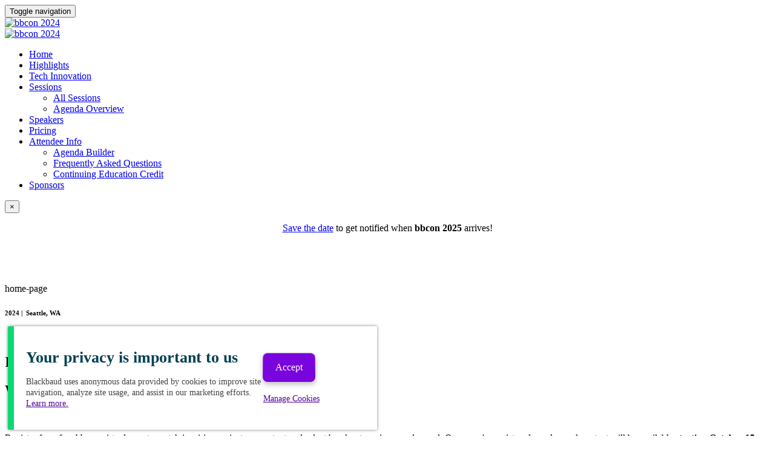

--- FILE ---
content_type: text/html; charset=UTF-8
request_url: https://www.bbconference.com/2024
body_size: 38489
content:
<!DOCTYPE html>
<html lang="en">
<head>
    <meta charset="UTF-8" />
    <meta name="viewport" content="width=device-width, initial-scale=1.0">
    <meta name="csrf-param" content="_csrf">
<meta name="csrf-token" content="LIxAC7Aws5QjnpfBjSFX-Zio1-OMpTmX20jTHOAX2zNj4jNG_QWA5VnX_YfjWRyU0t36kf_TSPG1P5F2mnmaBw==">
    <title>bbcon 2024 in Seattle | 9/24 - 9/26 | Hosted by Blackbaud</title>
    <meta name="description" content="Bring your insights, learnings, and experiences to change the world. Share your ideas at bbcon 2024 hosted by Blackbaud. From 9/24 to 9/26 in Seattle, WA!">
<meta property="og:type" content="website">
<meta property="og:url" content="https://www.bbconference.com/2024">
<meta property="og:title" content="bbcon 2024 in Seattle | 9/24 - 9/26 | Hosted by Blackbaud">
<meta property="og:description" content="Bring your insights, learnings, and experiences to change the world. Share your ideas at bbcon 2024 hosted by Blackbaud. From 9/24 to 9/26 in Seattle, WA!">
<meta property="og:image" content="https://assets.swoogo.com/uploads/full/3758595-66106f2f5b627.png">
<meta property="og:image:width" content="1201">
<meta property="og:image:height" content="629">
<meta property="twitter:card" content="summary_large_image">
<meta property="twitter:title" content="bbcon 2024 in Seattle | 9/24 - 9/26 | Hosted by Blackbaud">
<meta property="twitter:description" content="Bring your insights, learnings, and experiences to change the world. Share your ideas at bbcon 2024 hosted by Blackbaud. From 9/24 to 9/26 in Seattle, WA!">
<meta property="twitter:image" content="https://assets.swoogo.com/uploads/full/3758595-66106f2f5b627.png">
<meta http-equiv="X-UA-Compatible" content="IE=Edge"><script type="text/javascript">(window.NREUM||(NREUM={})).init={privacy:{cookies_enabled:true},ajax:{deny_list:["bam.eu01.nr-data.net"]},session_trace:{sampling_rate:10.0,mode:"FIXED_RATE",enabled:true,error_sampling_rate:100.0},feature_flags:["soft_nav"],performance:{capture_marks:false,capture_detail:false,capture_measures:true},distributed_tracing:{enabled:true}};(window.NREUM||(NREUM={})).loader_config={agentID:"184600148",accountID:"3136808",trustKey:"3136808",xpid:"VwcEV15TABABXFVXDggOXlE=",licenseKey:"NRJS-e5440ff4a5c913130a9",applicationID:"184599985",browserID:"184600148"};;/*! For license information please see nr-loader-spa-1.308.0.min.js.LICENSE.txt */
(()=>{var e,t,r={384:(e,t,r)=>{"use strict";r.d(t,{NT:()=>a,US:()=>u,Zm:()=>o,bQ:()=>d,dV:()=>c,pV:()=>l});var n=r(6154),i=r(1863),s=r(1910);const a={beacon:"bam.nr-data.net",errorBeacon:"bam.nr-data.net"};function o(){return n.gm.NREUM||(n.gm.NREUM={}),void 0===n.gm.newrelic&&(n.gm.newrelic=n.gm.NREUM),n.gm.NREUM}function c(){let e=o();return e.o||(e.o={ST:n.gm.setTimeout,SI:n.gm.setImmediate||n.gm.setInterval,CT:n.gm.clearTimeout,XHR:n.gm.XMLHttpRequest,REQ:n.gm.Request,EV:n.gm.Event,PR:n.gm.Promise,MO:n.gm.MutationObserver,FETCH:n.gm.fetch,WS:n.gm.WebSocket},(0,s.i)(...Object.values(e.o))),e}function d(e,t){let r=o();r.initializedAgents??={},t.initializedAt={ms:(0,i.t)(),date:new Date},r.initializedAgents[e]=t}function u(e,t){o()[e]=t}function l(){return function(){let e=o();const t=e.info||{};e.info={beacon:a.beacon,errorBeacon:a.errorBeacon,...t}}(),function(){let e=o();const t=e.init||{};e.init={...t}}(),c(),function(){let e=o();const t=e.loader_config||{};e.loader_config={...t}}(),o()}},782:(e,t,r)=>{"use strict";r.d(t,{T:()=>n});const n=r(860).K7.pageViewTiming},860:(e,t,r)=>{"use strict";r.d(t,{$J:()=>u,K7:()=>c,P3:()=>d,XX:()=>i,Yy:()=>o,df:()=>s,qY:()=>n,v4:()=>a});const n="events",i="jserrors",s="browser/blobs",a="rum",o="browser/logs",c={ajax:"ajax",genericEvents:"generic_events",jserrors:i,logging:"logging",metrics:"metrics",pageAction:"page_action",pageViewEvent:"page_view_event",pageViewTiming:"page_view_timing",sessionReplay:"session_replay",sessionTrace:"session_trace",softNav:"soft_navigations",spa:"spa"},d={[c.pageViewEvent]:1,[c.pageViewTiming]:2,[c.metrics]:3,[c.jserrors]:4,[c.spa]:5,[c.ajax]:6,[c.sessionTrace]:7,[c.softNav]:8,[c.sessionReplay]:9,[c.logging]:10,[c.genericEvents]:11},u={[c.pageViewEvent]:a,[c.pageViewTiming]:n,[c.ajax]:n,[c.spa]:n,[c.softNav]:n,[c.metrics]:i,[c.jserrors]:i,[c.sessionTrace]:s,[c.sessionReplay]:s,[c.logging]:o,[c.genericEvents]:"ins"}},944:(e,t,r)=>{"use strict";r.d(t,{R:()=>i});var n=r(3241);function i(e,t){"function"==typeof console.debug&&(console.debug("New Relic Warning: https://github.com/newrelic/newrelic-browser-agent/blob/main/docs/warning-codes.md#".concat(e),t),(0,n.W)({agentIdentifier:null,drained:null,type:"data",name:"warn",feature:"warn",data:{code:e,secondary:t}}))}},993:(e,t,r)=>{"use strict";r.d(t,{A$:()=>s,ET:()=>a,TZ:()=>o,p_:()=>i});var n=r(860);const i={ERROR:"ERROR",WARN:"WARN",INFO:"INFO",DEBUG:"DEBUG",TRACE:"TRACE"},s={OFF:0,ERROR:1,WARN:2,INFO:3,DEBUG:4,TRACE:5},a="log",o=n.K7.logging},1541:(e,t,r)=>{"use strict";r.d(t,{U:()=>i,f:()=>n});const n={MFE:"MFE",BA:"BA"};function i(e,t){if(2!==t?.harvestEndpointVersion)return{};const r=t.agentRef.runtime.appMetadata.agents[0].entityGuid;return e?{"source.id":e.id,"source.name":e.name,"source.type":e.type,"parent.id":e.parent?.id||r,"parent.type":e.parent?.type||n.BA}:{"entity.guid":r,appId:t.agentRef.info.applicationID}}},1687:(e,t,r)=>{"use strict";r.d(t,{Ak:()=>d,Ze:()=>h,x3:()=>u});var n=r(3241),i=r(7836),s=r(3606),a=r(860),o=r(2646);const c={};function d(e,t){const r={staged:!1,priority:a.P3[t]||0};l(e),c[e].get(t)||c[e].set(t,r)}function u(e,t){e&&c[e]&&(c[e].get(t)&&c[e].delete(t),p(e,t,!1),c[e].size&&f(e))}function l(e){if(!e)throw new Error("agentIdentifier required");c[e]||(c[e]=new Map)}function h(e="",t="feature",r=!1){if(l(e),!e||!c[e].get(t)||r)return p(e,t);c[e].get(t).staged=!0,f(e)}function f(e){const t=Array.from(c[e]);t.every(([e,t])=>t.staged)&&(t.sort((e,t)=>e[1].priority-t[1].priority),t.forEach(([t])=>{c[e].delete(t),p(e,t)}))}function p(e,t,r=!0){const a=e?i.ee.get(e):i.ee,c=s.i.handlers;if(!a.aborted&&a.backlog&&c){if((0,n.W)({agentIdentifier:e,type:"lifecycle",name:"drain",feature:t}),r){const e=a.backlog[t],r=c[t];if(r){for(let t=0;e&&t<e.length;++t)g(e[t],r);Object.entries(r).forEach(([e,t])=>{Object.values(t||{}).forEach(t=>{t[0]?.on&&t[0]?.context()instanceof o.y&&t[0].on(e,t[1])})})}}a.isolatedBacklog||delete c[t],a.backlog[t]=null,a.emit("drain-"+t,[])}}function g(e,t){var r=e[1];Object.values(t[r]||{}).forEach(t=>{var r=e[0];if(t[0]===r){var n=t[1],i=e[3],s=e[2];n.apply(i,s)}})}},1738:(e,t,r)=>{"use strict";r.d(t,{U:()=>f,Y:()=>h});var n=r(3241),i=r(9908),s=r(1863),a=r(944),o=r(5701),c=r(3969),d=r(8362),u=r(860),l=r(4261);function h(e,t,r,s){const h=s||r;!h||h[e]&&h[e]!==d.d.prototype[e]||(h[e]=function(){(0,i.p)(c.xV,["API/"+e+"/called"],void 0,u.K7.metrics,r.ee),(0,n.W)({agentIdentifier:r.agentIdentifier,drained:!!o.B?.[r.agentIdentifier],type:"data",name:"api",feature:l.Pl+e,data:{}});try{return t.apply(this,arguments)}catch(e){(0,a.R)(23,e)}})}function f(e,t,r,n,a){const o=e.info;null===r?delete o.jsAttributes[t]:o.jsAttributes[t]=r,(a||null===r)&&(0,i.p)(l.Pl+n,[(0,s.t)(),t,r],void 0,"session",e.ee)}},1741:(e,t,r)=>{"use strict";r.d(t,{W:()=>s});var n=r(944),i=r(4261);class s{#e(e,...t){if(this[e]!==s.prototype[e])return this[e](...t);(0,n.R)(35,e)}addPageAction(e,t){return this.#e(i.hG,e,t)}register(e){return this.#e(i.eY,e)}recordCustomEvent(e,t){return this.#e(i.fF,e,t)}setPageViewName(e,t){return this.#e(i.Fw,e,t)}setCustomAttribute(e,t,r){return this.#e(i.cD,e,t,r)}noticeError(e,t){return this.#e(i.o5,e,t)}setUserId(e,t=!1){return this.#e(i.Dl,e,t)}setApplicationVersion(e){return this.#e(i.nb,e)}setErrorHandler(e){return this.#e(i.bt,e)}addRelease(e,t){return this.#e(i.k6,e,t)}log(e,t){return this.#e(i.$9,e,t)}start(){return this.#e(i.d3)}finished(e){return this.#e(i.BL,e)}recordReplay(){return this.#e(i.CH)}pauseReplay(){return this.#e(i.Tb)}addToTrace(e){return this.#e(i.U2,e)}setCurrentRouteName(e){return this.#e(i.PA,e)}interaction(e){return this.#e(i.dT,e)}wrapLogger(e,t,r){return this.#e(i.Wb,e,t,r)}measure(e,t){return this.#e(i.V1,e,t)}consent(e){return this.#e(i.Pv,e)}}},1863:(e,t,r)=>{"use strict";function n(){return Math.floor(performance.now())}r.d(t,{t:()=>n})},1910:(e,t,r)=>{"use strict";r.d(t,{i:()=>s});var n=r(944);const i=new Map;function s(...e){return e.every(e=>{if(i.has(e))return i.get(e);const t="function"==typeof e?e.toString():"",r=t.includes("[native code]"),s=t.includes("nrWrapper");return r||s||(0,n.R)(64,e?.name||t),i.set(e,r),r})}},2555:(e,t,r)=>{"use strict";r.d(t,{D:()=>o,f:()=>a});var n=r(384),i=r(8122);const s={beacon:n.NT.beacon,errorBeacon:n.NT.errorBeacon,licenseKey:void 0,applicationID:void 0,sa:void 0,queueTime:void 0,applicationTime:void 0,ttGuid:void 0,user:void 0,account:void 0,product:void 0,extra:void 0,jsAttributes:{},userAttributes:void 0,atts:void 0,transactionName:void 0,tNamePlain:void 0};function a(e){try{return!!e.licenseKey&&!!e.errorBeacon&&!!e.applicationID}catch(e){return!1}}const o=e=>(0,i.a)(e,s)},2614:(e,t,r)=>{"use strict";r.d(t,{BB:()=>a,H3:()=>n,g:()=>d,iL:()=>c,tS:()=>o,uh:()=>i,wk:()=>s});const n="NRBA",i="SESSION",s=144e5,a=18e5,o={STARTED:"session-started",PAUSE:"session-pause",RESET:"session-reset",RESUME:"session-resume",UPDATE:"session-update"},c={SAME_TAB:"same-tab",CROSS_TAB:"cross-tab"},d={OFF:0,FULL:1,ERROR:2}},2646:(e,t,r)=>{"use strict";r.d(t,{y:()=>n});class n{constructor(e){this.contextId=e}}},2843:(e,t,r)=>{"use strict";r.d(t,{G:()=>s,u:()=>i});var n=r(3878);function i(e,t=!1,r,i){(0,n.DD)("visibilitychange",function(){if(t)return void("hidden"===document.visibilityState&&e());e(document.visibilityState)},r,i)}function s(e,t,r){(0,n.sp)("pagehide",e,t,r)}},3241:(e,t,r)=>{"use strict";r.d(t,{W:()=>s});var n=r(6154);const i="newrelic";function s(e={}){try{n.gm.dispatchEvent(new CustomEvent(i,{detail:e}))}catch(e){}}},3304:(e,t,r)=>{"use strict";r.d(t,{A:()=>s});var n=r(7836);const i=()=>{const e=new WeakSet;return(t,r)=>{if("object"==typeof r&&null!==r){if(e.has(r))return;e.add(r)}return r}};function s(e){try{return JSON.stringify(e,i())??""}catch(e){try{n.ee.emit("internal-error",[e])}catch(e){}return""}}},3333:(e,t,r)=>{"use strict";r.d(t,{$v:()=>u,TZ:()=>n,Xh:()=>c,Zp:()=>i,kd:()=>d,mq:()=>o,nf:()=>a,qN:()=>s});const n=r(860).K7.genericEvents,i=["auxclick","click","copy","keydown","paste","scrollend"],s=["focus","blur"],a=4,o=1e3,c=2e3,d=["PageAction","UserAction","BrowserPerformance"],u={RESOURCES:"experimental.resources",REGISTER:"register"}},3434:(e,t,r)=>{"use strict";r.d(t,{Jt:()=>s,YM:()=>d});var n=r(7836),i=r(5607);const s="nr@original:".concat(i.W),a=50;var o=Object.prototype.hasOwnProperty,c=!1;function d(e,t){return e||(e=n.ee),r.inPlace=function(e,t,n,i,s){n||(n="");const a="-"===n.charAt(0);for(let o=0;o<t.length;o++){const c=t[o],d=e[c];l(d)||(e[c]=r(d,a?c+n:n,i,c,s))}},r.flag=s,r;function r(t,r,n,c,d){return l(t)?t:(r||(r=""),nrWrapper[s]=t,function(e,t,r){if(Object.defineProperty&&Object.keys)try{return Object.keys(e).forEach(function(r){Object.defineProperty(t,r,{get:function(){return e[r]},set:function(t){return e[r]=t,t}})}),t}catch(e){u([e],r)}for(var n in e)o.call(e,n)&&(t[n]=e[n])}(t,nrWrapper,e),nrWrapper);function nrWrapper(){var s,o,l,h;let f;try{o=this,s=[...arguments],l="function"==typeof n?n(s,o):n||{}}catch(t){u([t,"",[s,o,c],l],e)}i(r+"start",[s,o,c],l,d);const p=performance.now();let g;try{return h=t.apply(o,s),g=performance.now(),h}catch(e){throw g=performance.now(),i(r+"err",[s,o,e],l,d),f=e,f}finally{const e=g-p,t={start:p,end:g,duration:e,isLongTask:e>=a,methodName:c,thrownError:f};t.isLongTask&&i("long-task",[t,o],l,d),i(r+"end",[s,o,h],l,d)}}}function i(r,n,i,s){if(!c||t){var a=c;c=!0;try{e.emit(r,n,i,t,s)}catch(t){u([t,r,n,i],e)}c=a}}}function u(e,t){t||(t=n.ee);try{t.emit("internal-error",e)}catch(e){}}function l(e){return!(e&&"function"==typeof e&&e.apply&&!e[s])}},3606:(e,t,r)=>{"use strict";r.d(t,{i:()=>s});var n=r(9908);s.on=a;var i=s.handlers={};function s(e,t,r,s){a(s||n.d,i,e,t,r)}function a(e,t,r,i,s){s||(s="feature"),e||(e=n.d);var a=t[s]=t[s]||{};(a[r]=a[r]||[]).push([e,i])}},3738:(e,t,r)=>{"use strict";r.d(t,{He:()=>i,Kp:()=>o,Lc:()=>d,Rz:()=>u,TZ:()=>n,bD:()=>s,d3:()=>a,jx:()=>l,sl:()=>h,uP:()=>c});const n=r(860).K7.sessionTrace,i="bstResource",s="resource",a="-start",o="-end",c="fn"+a,d="fn"+o,u="pushState",l=1e3,h=3e4},3785:(e,t,r)=>{"use strict";r.d(t,{R:()=>c,b:()=>d});var n=r(9908),i=r(1863),s=r(860),a=r(3969),o=r(993);function c(e,t,r={},c=o.p_.INFO,d=!0,u,l=(0,i.t)()){(0,n.p)(a.xV,["API/logging/".concat(c.toLowerCase(),"/called")],void 0,s.K7.metrics,e),(0,n.p)(o.ET,[l,t,r,c,d,u],void 0,s.K7.logging,e)}function d(e){return"string"==typeof e&&Object.values(o.p_).some(t=>t===e.toUpperCase().trim())}},3878:(e,t,r)=>{"use strict";function n(e,t){return{capture:e,passive:!1,signal:t}}function i(e,t,r=!1,i){window.addEventListener(e,t,n(r,i))}function s(e,t,r=!1,i){document.addEventListener(e,t,n(r,i))}r.d(t,{DD:()=>s,jT:()=>n,sp:()=>i})},3962:(e,t,r)=>{"use strict";r.d(t,{AM:()=>a,O2:()=>l,OV:()=>s,Qu:()=>h,TZ:()=>c,ih:()=>f,pP:()=>o,t1:()=>u,tC:()=>i,wD:()=>d});var n=r(860);const i=["click","keydown","submit"],s="popstate",a="api",o="initialPageLoad",c=n.K7.softNav,d=5e3,u=500,l={INITIAL_PAGE_LOAD:"",ROUTE_CHANGE:1,UNSPECIFIED:2},h={INTERACTION:1,AJAX:2,CUSTOM_END:3,CUSTOM_TRACER:4},f={IP:"in progress",PF:"pending finish",FIN:"finished",CAN:"cancelled"}},3969:(e,t,r)=>{"use strict";r.d(t,{TZ:()=>n,XG:()=>o,rs:()=>i,xV:()=>a,z_:()=>s});const n=r(860).K7.metrics,i="sm",s="cm",a="storeSupportabilityMetrics",o="storeEventMetrics"},4234:(e,t,r)=>{"use strict";r.d(t,{W:()=>s});var n=r(7836),i=r(1687);class s{constructor(e,t){this.agentIdentifier=e,this.ee=n.ee.get(e),this.featureName=t,this.blocked=!1}deregisterDrain(){(0,i.x3)(this.agentIdentifier,this.featureName)}}},4261:(e,t,r)=>{"use strict";r.d(t,{$9:()=>u,BL:()=>c,CH:()=>p,Dl:()=>R,Fw:()=>w,PA:()=>v,Pl:()=>n,Pv:()=>A,Tb:()=>h,U2:()=>a,V1:()=>E,Wb:()=>T,bt:()=>y,cD:()=>b,d3:()=>x,dT:()=>d,eY:()=>g,fF:()=>f,hG:()=>s,hw:()=>i,k6:()=>o,nb:()=>m,o5:()=>l});const n="api-",i=n+"ixn-",s="addPageAction",a="addToTrace",o="addRelease",c="finished",d="interaction",u="log",l="noticeError",h="pauseReplay",f="recordCustomEvent",p="recordReplay",g="register",m="setApplicationVersion",v="setCurrentRouteName",b="setCustomAttribute",y="setErrorHandler",w="setPageViewName",R="setUserId",x="start",T="wrapLogger",E="measure",A="consent"},5205:(e,t,r)=>{"use strict";r.d(t,{j:()=>S});var n=r(384),i=r(1741);var s=r(2555),a=r(3333);const o=e=>{if(!e||"string"!=typeof e)return!1;try{document.createDocumentFragment().querySelector(e)}catch{return!1}return!0};var c=r(2614),d=r(944),u=r(8122);const l="[data-nr-mask]",h=e=>(0,u.a)(e,(()=>{const e={feature_flags:[],experimental:{allow_registered_children:!1,resources:!1},mask_selector:"*",block_selector:"[data-nr-block]",mask_input_options:{color:!1,date:!1,"datetime-local":!1,email:!1,month:!1,number:!1,range:!1,search:!1,tel:!1,text:!1,time:!1,url:!1,week:!1,textarea:!1,select:!1,password:!0}};return{ajax:{deny_list:void 0,block_internal:!0,enabled:!0,autoStart:!0},api:{get allow_registered_children(){return e.feature_flags.includes(a.$v.REGISTER)||e.experimental.allow_registered_children},set allow_registered_children(t){e.experimental.allow_registered_children=t},duplicate_registered_data:!1},browser_consent_mode:{enabled:!1},distributed_tracing:{enabled:void 0,exclude_newrelic_header:void 0,cors_use_newrelic_header:void 0,cors_use_tracecontext_headers:void 0,allowed_origins:void 0},get feature_flags(){return e.feature_flags},set feature_flags(t){e.feature_flags=t},generic_events:{enabled:!0,autoStart:!0},harvest:{interval:30},jserrors:{enabled:!0,autoStart:!0},logging:{enabled:!0,autoStart:!0},metrics:{enabled:!0,autoStart:!0},obfuscate:void 0,page_action:{enabled:!0},page_view_event:{enabled:!0,autoStart:!0},page_view_timing:{enabled:!0,autoStart:!0},performance:{capture_marks:!1,capture_measures:!1,capture_detail:!0,resources:{get enabled(){return e.feature_flags.includes(a.$v.RESOURCES)||e.experimental.resources},set enabled(t){e.experimental.resources=t},asset_types:[],first_party_domains:[],ignore_newrelic:!0}},privacy:{cookies_enabled:!0},proxy:{assets:void 0,beacon:void 0},session:{expiresMs:c.wk,inactiveMs:c.BB},session_replay:{autoStart:!0,enabled:!1,preload:!1,sampling_rate:10,error_sampling_rate:100,collect_fonts:!1,inline_images:!1,fix_stylesheets:!0,mask_all_inputs:!0,get mask_text_selector(){return e.mask_selector},set mask_text_selector(t){o(t)?e.mask_selector="".concat(t,",").concat(l):""===t||null===t?e.mask_selector=l:(0,d.R)(5,t)},get block_class(){return"nr-block"},get ignore_class(){return"nr-ignore"},get mask_text_class(){return"nr-mask"},get block_selector(){return e.block_selector},set block_selector(t){o(t)?e.block_selector+=",".concat(t):""!==t&&(0,d.R)(6,t)},get mask_input_options(){return e.mask_input_options},set mask_input_options(t){t&&"object"==typeof t?e.mask_input_options={...t,password:!0}:(0,d.R)(7,t)}},session_trace:{enabled:!0,autoStart:!0},soft_navigations:{enabled:!0,autoStart:!0},spa:{enabled:!0,autoStart:!0},ssl:void 0,user_actions:{enabled:!0,elementAttributes:["id","className","tagName","type"]}}})());var f=r(6154),p=r(9324);let g=0;const m={buildEnv:p.F3,distMethod:p.Xs,version:p.xv,originTime:f.WN},v={consented:!1},b={appMetadata:{},get consented(){return this.session?.state?.consent||v.consented},set consented(e){v.consented=e},customTransaction:void 0,denyList:void 0,disabled:!1,harvester:void 0,isolatedBacklog:!1,isRecording:!1,loaderType:void 0,maxBytes:3e4,obfuscator:void 0,onerror:void 0,ptid:void 0,releaseIds:{},session:void 0,timeKeeper:void 0,registeredEntities:[],jsAttributesMetadata:{bytes:0},get harvestCount(){return++g}},y=e=>{const t=(0,u.a)(e,b),r=Object.keys(m).reduce((e,t)=>(e[t]={value:m[t],writable:!1,configurable:!0,enumerable:!0},e),{});return Object.defineProperties(t,r)};var w=r(5701);const R=e=>{const t=e.startsWith("http");e+="/",r.p=t?e:"https://"+e};var x=r(7836),T=r(3241);const E={accountID:void 0,trustKey:void 0,agentID:void 0,licenseKey:void 0,applicationID:void 0,xpid:void 0},A=e=>(0,u.a)(e,E),_=new Set;function S(e,t={},r,a){let{init:o,info:c,loader_config:d,runtime:u={},exposed:l=!0}=t;if(!c){const e=(0,n.pV)();o=e.init,c=e.info,d=e.loader_config}e.init=h(o||{}),e.loader_config=A(d||{}),c.jsAttributes??={},f.bv&&(c.jsAttributes.isWorker=!0),e.info=(0,s.D)(c);const p=e.init,g=[c.beacon,c.errorBeacon];_.has(e.agentIdentifier)||(p.proxy.assets&&(R(p.proxy.assets),g.push(p.proxy.assets)),p.proxy.beacon&&g.push(p.proxy.beacon),e.beacons=[...g],function(e){const t=(0,n.pV)();Object.getOwnPropertyNames(i.W.prototype).forEach(r=>{const n=i.W.prototype[r];if("function"!=typeof n||"constructor"===n)return;let s=t[r];e[r]&&!1!==e.exposed&&"micro-agent"!==e.runtime?.loaderType&&(t[r]=(...t)=>{const n=e[r](...t);return s?s(...t):n})})}(e),(0,n.US)("activatedFeatures",w.B)),u.denyList=[...p.ajax.deny_list||[],...p.ajax.block_internal?g:[]],u.ptid=e.agentIdentifier,u.loaderType=r,e.runtime=y(u),_.has(e.agentIdentifier)||(e.ee=x.ee.get(e.agentIdentifier),e.exposed=l,(0,T.W)({agentIdentifier:e.agentIdentifier,drained:!!w.B?.[e.agentIdentifier],type:"lifecycle",name:"initialize",feature:void 0,data:e.config})),_.add(e.agentIdentifier)}},5270:(e,t,r)=>{"use strict";r.d(t,{Aw:()=>a,SR:()=>s,rF:()=>o});var n=r(384),i=r(7767);function s(e){return!!(0,n.dV)().o.MO&&(0,i.V)(e)&&!0===e?.session_trace.enabled}function a(e){return!0===e?.session_replay.preload&&s(e)}function o(e,t){try{if("string"==typeof t?.type){if("password"===t.type.toLowerCase())return"*".repeat(e?.length||0);if(void 0!==t?.dataset?.nrUnmask||t?.classList?.contains("nr-unmask"))return e}}catch(e){}return"string"==typeof e?e.replace(/[\S]/g,"*"):"*".repeat(e?.length||0)}},5289:(e,t,r)=>{"use strict";r.d(t,{GG:()=>a,Qr:()=>c,sB:()=>o});var n=r(3878),i=r(6389);function s(){return"undefined"==typeof document||"complete"===document.readyState}function a(e,t){if(s())return e();const r=(0,i.J)(e),a=setInterval(()=>{s()&&(clearInterval(a),r())},500);(0,n.sp)("load",r,t)}function o(e){if(s())return e();(0,n.DD)("DOMContentLoaded",e)}function c(e){if(s())return e();(0,n.sp)("popstate",e)}},5607:(e,t,r)=>{"use strict";r.d(t,{W:()=>n});const n=(0,r(9566).bz)()},5701:(e,t,r)=>{"use strict";r.d(t,{B:()=>s,t:()=>a});var n=r(3241);const i=new Set,s={};function a(e,t){const r=t.agentIdentifier;s[r]??={},e&&"object"==typeof e&&(i.has(r)||(t.ee.emit("rumresp",[e]),s[r]=e,i.add(r),(0,n.W)({agentIdentifier:r,loaded:!0,drained:!0,type:"lifecycle",name:"load",feature:void 0,data:e})))}},6154:(e,t,r)=>{"use strict";r.d(t,{OF:()=>d,RI:()=>i,WN:()=>h,bv:()=>s,eN:()=>f,gm:()=>a,lR:()=>l,m:()=>c,mw:()=>o,sb:()=>u});var n=r(1863);const i="undefined"!=typeof window&&!!window.document,s="undefined"!=typeof WorkerGlobalScope&&("undefined"!=typeof self&&self instanceof WorkerGlobalScope&&self.navigator instanceof WorkerNavigator||"undefined"!=typeof globalThis&&globalThis instanceof WorkerGlobalScope&&globalThis.navigator instanceof WorkerNavigator),a=i?window:"undefined"!=typeof WorkerGlobalScope&&("undefined"!=typeof self&&self instanceof WorkerGlobalScope&&self||"undefined"!=typeof globalThis&&globalThis instanceof WorkerGlobalScope&&globalThis),o=Boolean("hidden"===a?.document?.visibilityState),c=""+a?.location,d=/iPad|iPhone|iPod/.test(a.navigator?.userAgent),u=d&&"undefined"==typeof SharedWorker,l=(()=>{const e=a.navigator?.userAgent?.match(/Firefox[/\s](\d+\.\d+)/);return Array.isArray(e)&&e.length>=2?+e[1]:0})(),h=Date.now()-(0,n.t)(),f=()=>"undefined"!=typeof PerformanceNavigationTiming&&a?.performance?.getEntriesByType("navigation")?.[0]?.responseStart},6344:(e,t,r)=>{"use strict";r.d(t,{BB:()=>u,Qb:()=>l,TZ:()=>i,Ug:()=>a,Vh:()=>s,_s:()=>o,bc:()=>d,yP:()=>c});var n=r(2614);const i=r(860).K7.sessionReplay,s="errorDuringReplay",a=.12,o={DomContentLoaded:0,Load:1,FullSnapshot:2,IncrementalSnapshot:3,Meta:4,Custom:5},c={[n.g.ERROR]:15e3,[n.g.FULL]:3e5,[n.g.OFF]:0},d={RESET:{message:"Session was reset",sm:"Reset"},IMPORT:{message:"Recorder failed to import",sm:"Import"},TOO_MANY:{message:"429: Too Many Requests",sm:"Too-Many"},TOO_BIG:{message:"Payload was too large",sm:"Too-Big"},CROSS_TAB:{message:"Session Entity was set to OFF on another tab",sm:"Cross-Tab"},ENTITLEMENTS:{message:"Session Replay is not allowed and will not be started",sm:"Entitlement"}},u=5e3,l={API:"api",RESUME:"resume",SWITCH_TO_FULL:"switchToFull",INITIALIZE:"initialize",PRELOAD:"preload"}},6389:(e,t,r)=>{"use strict";function n(e,t=500,r={}){const n=r?.leading||!1;let i;return(...r)=>{n&&void 0===i&&(e.apply(this,r),i=setTimeout(()=>{i=clearTimeout(i)},t)),n||(clearTimeout(i),i=setTimeout(()=>{e.apply(this,r)},t))}}function i(e){let t=!1;return(...r)=>{t||(t=!0,e.apply(this,r))}}r.d(t,{J:()=>i,s:()=>n})},6630:(e,t,r)=>{"use strict";r.d(t,{T:()=>n});const n=r(860).K7.pageViewEvent},6774:(e,t,r)=>{"use strict";r.d(t,{T:()=>n});const n=r(860).K7.jserrors},7295:(e,t,r)=>{"use strict";r.d(t,{Xv:()=>a,gX:()=>i,iW:()=>s});var n=[];function i(e){if(!e||s(e))return!1;if(0===n.length)return!0;if("*"===n[0].hostname)return!1;for(var t=0;t<n.length;t++){var r=n[t];if(r.hostname.test(e.hostname)&&r.pathname.test(e.pathname))return!1}return!0}function s(e){return void 0===e.hostname}function a(e){if(n=[],e&&e.length)for(var t=0;t<e.length;t++){let r=e[t];if(!r)continue;if("*"===r)return void(n=[{hostname:"*"}]);0===r.indexOf("http://")?r=r.substring(7):0===r.indexOf("https://")&&(r=r.substring(8));const i=r.indexOf("/");let s,a;i>0?(s=r.substring(0,i),a=r.substring(i)):(s=r,a="*");let[c]=s.split(":");n.push({hostname:o(c),pathname:o(a,!0)})}}function o(e,t=!1){const r=e.replace(/[.+?^${}()|[\]\\]/g,e=>"\\"+e).replace(/\*/g,".*?");return new RegExp((t?"^":"")+r+"$")}},7485:(e,t,r)=>{"use strict";r.d(t,{D:()=>i});var n=r(6154);function i(e){if(0===(e||"").indexOf("data:"))return{protocol:"data"};try{const t=new URL(e,location.href),r={port:t.port,hostname:t.hostname,pathname:t.pathname,search:t.search,protocol:t.protocol.slice(0,t.protocol.indexOf(":")),sameOrigin:t.protocol===n.gm?.location?.protocol&&t.host===n.gm?.location?.host};return r.port&&""!==r.port||("http:"===t.protocol&&(r.port="80"),"https:"===t.protocol&&(r.port="443")),r.pathname&&""!==r.pathname?r.pathname.startsWith("/")||(r.pathname="/".concat(r.pathname)):r.pathname="/",r}catch(e){return{}}}},7699:(e,t,r)=>{"use strict";r.d(t,{It:()=>s,KC:()=>o,No:()=>i,qh:()=>a});var n=r(860);const i=16e3,s=1e6,a="SESSION_ERROR",o={[n.K7.logging]:!0,[n.K7.genericEvents]:!1,[n.K7.jserrors]:!1,[n.K7.ajax]:!1}},7767:(e,t,r)=>{"use strict";r.d(t,{V:()=>i});var n=r(6154);const i=e=>n.RI&&!0===e?.privacy.cookies_enabled},7836:(e,t,r)=>{"use strict";r.d(t,{P:()=>o,ee:()=>c});var n=r(384),i=r(8990),s=r(2646),a=r(5607);const o="nr@context:".concat(a.W),c=function e(t,r){var n={},a={},u={},l=!1;try{l=16===r.length&&d.initializedAgents?.[r]?.runtime.isolatedBacklog}catch(e){}var h={on:p,addEventListener:p,removeEventListener:function(e,t){var r=n[e];if(!r)return;for(var i=0;i<r.length;i++)r[i]===t&&r.splice(i,1)},emit:function(e,r,n,i,s){!1!==s&&(s=!0);if(c.aborted&&!i)return;t&&s&&t.emit(e,r,n);var o=f(n);g(e).forEach(e=>{e.apply(o,r)});var d=v()[a[e]];d&&d.push([h,e,r,o]);return o},get:m,listeners:g,context:f,buffer:function(e,t){const r=v();if(t=t||"feature",h.aborted)return;Object.entries(e||{}).forEach(([e,n])=>{a[n]=t,t in r||(r[t]=[])})},abort:function(){h._aborted=!0,Object.keys(h.backlog).forEach(e=>{delete h.backlog[e]})},isBuffering:function(e){return!!v()[a[e]]},debugId:r,backlog:l?{}:t&&"object"==typeof t.backlog?t.backlog:{},isolatedBacklog:l};return Object.defineProperty(h,"aborted",{get:()=>{let e=h._aborted||!1;return e||(t&&(e=t.aborted),e)}}),h;function f(e){return e&&e instanceof s.y?e:e?(0,i.I)(e,o,()=>new s.y(o)):new s.y(o)}function p(e,t){n[e]=g(e).concat(t)}function g(e){return n[e]||[]}function m(t){return u[t]=u[t]||e(h,t)}function v(){return h.backlog}}(void 0,"globalEE"),d=(0,n.Zm)();d.ee||(d.ee=c)},8122:(e,t,r)=>{"use strict";r.d(t,{a:()=>i});var n=r(944);function i(e,t){try{if(!e||"object"!=typeof e)return(0,n.R)(3);if(!t||"object"!=typeof t)return(0,n.R)(4);const r=Object.create(Object.getPrototypeOf(t),Object.getOwnPropertyDescriptors(t)),s=0===Object.keys(r).length?e:r;for(let a in s)if(void 0!==e[a])try{if(null===e[a]){r[a]=null;continue}Array.isArray(e[a])&&Array.isArray(t[a])?r[a]=Array.from(new Set([...e[a],...t[a]])):"object"==typeof e[a]&&"object"==typeof t[a]?r[a]=i(e[a],t[a]):r[a]=e[a]}catch(e){r[a]||(0,n.R)(1,e)}return r}catch(e){(0,n.R)(2,e)}}},8139:(e,t,r)=>{"use strict";r.d(t,{u:()=>h});var n=r(7836),i=r(3434),s=r(8990),a=r(6154);const o={},c=a.gm.XMLHttpRequest,d="addEventListener",u="removeEventListener",l="nr@wrapped:".concat(n.P);function h(e){var t=function(e){return(e||n.ee).get("events")}(e);if(o[t.debugId]++)return t;o[t.debugId]=1;var r=(0,i.YM)(t,!0);function h(e){r.inPlace(e,[d,u],"-",p)}function p(e,t){return e[1]}return"getPrototypeOf"in Object&&(a.RI&&f(document,h),c&&f(c.prototype,h),f(a.gm,h)),t.on(d+"-start",function(e,t){var n=e[1];if(null!==n&&("function"==typeof n||"object"==typeof n)&&"newrelic"!==e[0]){var i=(0,s.I)(n,l,function(){var e={object:function(){if("function"!=typeof n.handleEvent)return;return n.handleEvent.apply(n,arguments)},function:n}[typeof n];return e?r(e,"fn-",null,e.name||"anonymous"):n});this.wrapped=e[1]=i}}),t.on(u+"-start",function(e){e[1]=this.wrapped||e[1]}),t}function f(e,t,...r){let n=e;for(;"object"==typeof n&&!Object.prototype.hasOwnProperty.call(n,d);)n=Object.getPrototypeOf(n);n&&t(n,...r)}},8362:(e,t,r)=>{"use strict";r.d(t,{d:()=>s});var n=r(9566),i=r(1741);class s extends i.W{agentIdentifier=(0,n.LA)(16)}},8374:(e,t,r)=>{r.nc=(()=>{try{return document?.currentScript?.nonce}catch(e){}return""})()},8990:(e,t,r)=>{"use strict";r.d(t,{I:()=>i});var n=Object.prototype.hasOwnProperty;function i(e,t,r){if(n.call(e,t))return e[t];var i=r();if(Object.defineProperty&&Object.keys)try{return Object.defineProperty(e,t,{value:i,writable:!0,enumerable:!1}),i}catch(e){}return e[t]=i,i}},9119:(e,t,r)=>{"use strict";r.d(t,{L:()=>s});var n=/([^?#]*)[^#]*(#[^?]*|$).*/,i=/([^?#]*)().*/;function s(e,t){return e?e.replace(t?n:i,"$1$2"):e}},9300:(e,t,r)=>{"use strict";r.d(t,{T:()=>n});const n=r(860).K7.ajax},9324:(e,t,r)=>{"use strict";r.d(t,{AJ:()=>a,F3:()=>i,Xs:()=>s,Yq:()=>o,xv:()=>n});const n="1.308.0",i="PROD",s="CDN",a="@newrelic/rrweb",o="1.0.1"},9566:(e,t,r)=>{"use strict";r.d(t,{LA:()=>o,ZF:()=>c,bz:()=>a,el:()=>d});var n=r(6154);const i="xxxxxxxx-xxxx-4xxx-yxxx-xxxxxxxxxxxx";function s(e,t){return e?15&e[t]:16*Math.random()|0}function a(){const e=n.gm?.crypto||n.gm?.msCrypto;let t,r=0;return e&&e.getRandomValues&&(t=e.getRandomValues(new Uint8Array(30))),i.split("").map(e=>"x"===e?s(t,r++).toString(16):"y"===e?(3&s()|8).toString(16):e).join("")}function o(e){const t=n.gm?.crypto||n.gm?.msCrypto;let r,i=0;t&&t.getRandomValues&&(r=t.getRandomValues(new Uint8Array(e)));const a=[];for(var o=0;o<e;o++)a.push(s(r,i++).toString(16));return a.join("")}function c(){return o(16)}function d(){return o(32)}},9908:(e,t,r)=>{"use strict";r.d(t,{d:()=>n,p:()=>i});var n=r(7836).ee.get("handle");function i(e,t,r,i,s){s?(s.buffer([e],i),s.emit(e,t,r)):(n.buffer([e],i),n.emit(e,t,r))}}},n={};function i(e){var t=n[e];if(void 0!==t)return t.exports;var s=n[e]={exports:{}};return r[e](s,s.exports,i),s.exports}i.m=r,i.d=(e,t)=>{for(var r in t)i.o(t,r)&&!i.o(e,r)&&Object.defineProperty(e,r,{enumerable:!0,get:t[r]})},i.f={},i.e=e=>Promise.all(Object.keys(i.f).reduce((t,r)=>(i.f[r](e,t),t),[])),i.u=e=>({212:"nr-spa-compressor",249:"nr-spa-recorder",478:"nr-spa"}[e]+"-1.308.0.min.js"),i.o=(e,t)=>Object.prototype.hasOwnProperty.call(e,t),e={},t="NRBA-1.308.0.PROD:",i.l=(r,n,s,a)=>{if(e[r])e[r].push(n);else{var o,c;if(void 0!==s)for(var d=document.getElementsByTagName("script"),u=0;u<d.length;u++){var l=d[u];if(l.getAttribute("src")==r||l.getAttribute("data-webpack")==t+s){o=l;break}}if(!o){c=!0;var h={478:"sha512-RSfSVnmHk59T/uIPbdSE0LPeqcEdF4/+XhfJdBuccH5rYMOEZDhFdtnh6X6nJk7hGpzHd9Ujhsy7lZEz/ORYCQ==",249:"sha512-ehJXhmntm85NSqW4MkhfQqmeKFulra3klDyY0OPDUE+sQ3GokHlPh1pmAzuNy//3j4ac6lzIbmXLvGQBMYmrkg==",212:"sha512-B9h4CR46ndKRgMBcK+j67uSR2RCnJfGefU+A7FrgR/k42ovXy5x/MAVFiSvFxuVeEk/pNLgvYGMp1cBSK/G6Fg=="};(o=document.createElement("script")).charset="utf-8",i.nc&&o.setAttribute("nonce",i.nc),o.setAttribute("data-webpack",t+s),o.src=r,0!==o.src.indexOf(window.location.origin+"/")&&(o.crossOrigin="anonymous"),h[a]&&(o.integrity=h[a])}e[r]=[n];var f=(t,n)=>{o.onerror=o.onload=null,clearTimeout(p);var i=e[r];if(delete e[r],o.parentNode&&o.parentNode.removeChild(o),i&&i.forEach(e=>e(n)),t)return t(n)},p=setTimeout(f.bind(null,void 0,{type:"timeout",target:o}),12e4);o.onerror=f.bind(null,o.onerror),o.onload=f.bind(null,o.onload),c&&document.head.appendChild(o)}},i.r=e=>{"undefined"!=typeof Symbol&&Symbol.toStringTag&&Object.defineProperty(e,Symbol.toStringTag,{value:"Module"}),Object.defineProperty(e,"__esModule",{value:!0})},i.p="https://js-agent.newrelic.com/",(()=>{var e={38:0,788:0};i.f.j=(t,r)=>{var n=i.o(e,t)?e[t]:void 0;if(0!==n)if(n)r.push(n[2]);else{var s=new Promise((r,i)=>n=e[t]=[r,i]);r.push(n[2]=s);var a=i.p+i.u(t),o=new Error;i.l(a,r=>{if(i.o(e,t)&&(0!==(n=e[t])&&(e[t]=void 0),n)){var s=r&&("load"===r.type?"missing":r.type),a=r&&r.target&&r.target.src;o.message="Loading chunk "+t+" failed: ("+s+": "+a+")",o.name="ChunkLoadError",o.type=s,o.request=a,n[1](o)}},"chunk-"+t,t)}};var t=(t,r)=>{var n,s,[a,o,c]=r,d=0;if(a.some(t=>0!==e[t])){for(n in o)i.o(o,n)&&(i.m[n]=o[n]);if(c)c(i)}for(t&&t(r);d<a.length;d++)s=a[d],i.o(e,s)&&e[s]&&e[s][0](),e[s]=0},r=self["webpackChunk:NRBA-1.308.0.PROD"]=self["webpackChunk:NRBA-1.308.0.PROD"]||[];r.forEach(t.bind(null,0)),r.push=t.bind(null,r.push.bind(r))})(),(()=>{"use strict";i(8374);var e=i(8362),t=i(860);const r=Object.values(t.K7);var n=i(5205);var s=i(9908),a=i(1863),o=i(4261),c=i(1738);var d=i(1687),u=i(4234),l=i(5289),h=i(6154),f=i(944),p=i(5270),g=i(7767),m=i(6389),v=i(7699);class b extends u.W{constructor(e,t){super(e.agentIdentifier,t),this.agentRef=e,this.abortHandler=void 0,this.featAggregate=void 0,this.loadedSuccessfully=void 0,this.onAggregateImported=new Promise(e=>{this.loadedSuccessfully=e}),this.deferred=Promise.resolve(),!1===e.init[this.featureName].autoStart?this.deferred=new Promise((t,r)=>{this.ee.on("manual-start-all",(0,m.J)(()=>{(0,d.Ak)(e.agentIdentifier,this.featureName),t()}))}):(0,d.Ak)(e.agentIdentifier,t)}importAggregator(e,t,r={}){if(this.featAggregate)return;const n=async()=>{let n;await this.deferred;try{if((0,g.V)(e.init)){const{setupAgentSession:t}=await i.e(478).then(i.bind(i,8766));n=t(e)}}catch(e){(0,f.R)(20,e),this.ee.emit("internal-error",[e]),(0,s.p)(v.qh,[e],void 0,this.featureName,this.ee)}try{if(!this.#t(this.featureName,n,e.init))return(0,d.Ze)(this.agentIdentifier,this.featureName),void this.loadedSuccessfully(!1);const{Aggregate:i}=await t();this.featAggregate=new i(e,r),e.runtime.harvester.initializedAggregates.push(this.featAggregate),this.loadedSuccessfully(!0)}catch(e){(0,f.R)(34,e),this.abortHandler?.(),(0,d.Ze)(this.agentIdentifier,this.featureName,!0),this.loadedSuccessfully(!1),this.ee&&this.ee.abort()}};h.RI?(0,l.GG)(()=>n(),!0):n()}#t(e,r,n){if(this.blocked)return!1;switch(e){case t.K7.sessionReplay:return(0,p.SR)(n)&&!!r;case t.K7.sessionTrace:return!!r;default:return!0}}}var y=i(6630),w=i(2614),R=i(3241);class x extends b{static featureName=y.T;constructor(e){var t;super(e,y.T),this.setupInspectionEvents(e.agentIdentifier),t=e,(0,c.Y)(o.Fw,function(e,r){"string"==typeof e&&("/"!==e.charAt(0)&&(e="/"+e),t.runtime.customTransaction=(r||"http://custom.transaction")+e,(0,s.p)(o.Pl+o.Fw,[(0,a.t)()],void 0,void 0,t.ee))},t),this.importAggregator(e,()=>i.e(478).then(i.bind(i,2467)))}setupInspectionEvents(e){const t=(t,r)=>{t&&(0,R.W)({agentIdentifier:e,timeStamp:t.timeStamp,loaded:"complete"===t.target.readyState,type:"window",name:r,data:t.target.location+""})};(0,l.sB)(e=>{t(e,"DOMContentLoaded")}),(0,l.GG)(e=>{t(e,"load")}),(0,l.Qr)(e=>{t(e,"navigate")}),this.ee.on(w.tS.UPDATE,(t,r)=>{(0,R.W)({agentIdentifier:e,type:"lifecycle",name:"session",data:r})})}}var T=i(384);class E extends e.d{constructor(e){var t;(super(),h.gm)?(this.features={},(0,T.bQ)(this.agentIdentifier,this),this.desiredFeatures=new Set(e.features||[]),this.desiredFeatures.add(x),(0,n.j)(this,e,e.loaderType||"agent"),t=this,(0,c.Y)(o.cD,function(e,r,n=!1){if("string"==typeof e){if(["string","number","boolean"].includes(typeof r)||null===r)return(0,c.U)(t,e,r,o.cD,n);(0,f.R)(40,typeof r)}else(0,f.R)(39,typeof e)},t),function(e){(0,c.Y)(o.Dl,function(t,r=!1){if("string"!=typeof t&&null!==t)return void(0,f.R)(41,typeof t);const n=e.info.jsAttributes["enduser.id"];r&&null!=n&&n!==t?(0,s.p)(o.Pl+"setUserIdAndResetSession",[t],void 0,"session",e.ee):(0,c.U)(e,"enduser.id",t,o.Dl,!0)},e)}(this),function(e){(0,c.Y)(o.nb,function(t){if("string"==typeof t||null===t)return(0,c.U)(e,"application.version",t,o.nb,!1);(0,f.R)(42,typeof t)},e)}(this),function(e){(0,c.Y)(o.d3,function(){e.ee.emit("manual-start-all")},e)}(this),function(e){(0,c.Y)(o.Pv,function(t=!0){if("boolean"==typeof t){if((0,s.p)(o.Pl+o.Pv,[t],void 0,"session",e.ee),e.runtime.consented=t,t){const t=e.features.page_view_event;t.onAggregateImported.then(e=>{const r=t.featAggregate;e&&!r.sentRum&&r.sendRum()})}}else(0,f.R)(65,typeof t)},e)}(this),this.run()):(0,f.R)(21)}get config(){return{info:this.info,init:this.init,loader_config:this.loader_config,runtime:this.runtime}}get api(){return this}run(){try{const e=function(e){const t={};return r.forEach(r=>{t[r]=!!e[r]?.enabled}),t}(this.init),n=[...this.desiredFeatures];n.sort((e,r)=>t.P3[e.featureName]-t.P3[r.featureName]),n.forEach(r=>{if(!e[r.featureName]&&r.featureName!==t.K7.pageViewEvent)return;if(r.featureName===t.K7.spa)return void(0,f.R)(67);const n=function(e){switch(e){case t.K7.ajax:return[t.K7.jserrors];case t.K7.sessionTrace:return[t.K7.ajax,t.K7.pageViewEvent];case t.K7.sessionReplay:return[t.K7.sessionTrace];case t.K7.pageViewTiming:return[t.K7.pageViewEvent];default:return[]}}(r.featureName).filter(e=>!(e in this.features));n.length>0&&(0,f.R)(36,{targetFeature:r.featureName,missingDependencies:n}),this.features[r.featureName]=new r(this)})}catch(e){(0,f.R)(22,e);for(const e in this.features)this.features[e].abortHandler?.();const t=(0,T.Zm)();delete t.initializedAgents[this.agentIdentifier]?.features,delete this.sharedAggregator;return t.ee.get(this.agentIdentifier).abort(),!1}}}var A=i(2843),_=i(782);class S extends b{static featureName=_.T;constructor(e){super(e,_.T),h.RI&&((0,A.u)(()=>(0,s.p)("docHidden",[(0,a.t)()],void 0,_.T,this.ee),!0),(0,A.G)(()=>(0,s.p)("winPagehide",[(0,a.t)()],void 0,_.T,this.ee)),this.importAggregator(e,()=>i.e(478).then(i.bind(i,9917))))}}var O=i(3969);class I extends b{static featureName=O.TZ;constructor(e){super(e,O.TZ),h.RI&&document.addEventListener("securitypolicyviolation",e=>{(0,s.p)(O.xV,["Generic/CSPViolation/Detected"],void 0,this.featureName,this.ee)}),this.importAggregator(e,()=>i.e(478).then(i.bind(i,6555)))}}var N=i(6774),P=i(3878),k=i(3304);class D{constructor(e,t,r,n,i){this.name="UncaughtError",this.message="string"==typeof e?e:(0,k.A)(e),this.sourceURL=t,this.line=r,this.column=n,this.__newrelic=i}}function C(e){return M(e)?e:new D(void 0!==e?.message?e.message:e,e?.filename||e?.sourceURL,e?.lineno||e?.line,e?.colno||e?.col,e?.__newrelic,e?.cause)}function j(e){const t="Unhandled Promise Rejection: ";if(!e?.reason)return;if(M(e.reason)){try{e.reason.message.startsWith(t)||(e.reason.message=t+e.reason.message)}catch(e){}return C(e.reason)}const r=C(e.reason);return(r.message||"").startsWith(t)||(r.message=t+r.message),r}function L(e){if(e.error instanceof SyntaxError&&!/:\d+$/.test(e.error.stack?.trim())){const t=new D(e.message,e.filename,e.lineno,e.colno,e.error.__newrelic,e.cause);return t.name=SyntaxError.name,t}return M(e.error)?e.error:C(e)}function M(e){return e instanceof Error&&!!e.stack}function H(e,r,n,i,o=(0,a.t)()){"string"==typeof e&&(e=new Error(e)),(0,s.p)("err",[e,o,!1,r,n.runtime.isRecording,void 0,i],void 0,t.K7.jserrors,n.ee),(0,s.p)("uaErr",[],void 0,t.K7.genericEvents,n.ee)}var B=i(1541),K=i(993),W=i(3785);function U(e,{customAttributes:t={},level:r=K.p_.INFO}={},n,i,s=(0,a.t)()){(0,W.R)(n.ee,e,t,r,!1,i,s)}function F(e,r,n,i,c=(0,a.t)()){(0,s.p)(o.Pl+o.hG,[c,e,r,i],void 0,t.K7.genericEvents,n.ee)}function V(e,r,n,i,c=(0,a.t)()){const{start:d,end:u,customAttributes:l}=r||{},h={customAttributes:l||{}};if("object"!=typeof h.customAttributes||"string"!=typeof e||0===e.length)return void(0,f.R)(57);const p=(e,t)=>null==e?t:"number"==typeof e?e:e instanceof PerformanceMark?e.startTime:Number.NaN;if(h.start=p(d,0),h.end=p(u,c),Number.isNaN(h.start)||Number.isNaN(h.end))(0,f.R)(57);else{if(h.duration=h.end-h.start,!(h.duration<0))return(0,s.p)(o.Pl+o.V1,[h,e,i],void 0,t.K7.genericEvents,n.ee),h;(0,f.R)(58)}}function G(e,r={},n,i,c=(0,a.t)()){(0,s.p)(o.Pl+o.fF,[c,e,r,i],void 0,t.K7.genericEvents,n.ee)}function z(e){(0,c.Y)(o.eY,function(t){return Y(e,t)},e)}function Y(e,r,n){(0,f.R)(54,"newrelic.register"),r||={},r.type=B.f.MFE,r.licenseKey||=e.info.licenseKey,r.blocked=!1,r.parent=n||{},Array.isArray(r.tags)||(r.tags=[]);const i={};r.tags.forEach(e=>{"name"!==e&&"id"!==e&&(i["source.".concat(e)]=!0)}),r.isolated??=!0;let o=()=>{};const c=e.runtime.registeredEntities;if(!r.isolated){const e=c.find(({metadata:{target:{id:e}}})=>e===r.id&&!r.isolated);if(e)return e}const d=e=>{r.blocked=!0,o=e};function u(e){return"string"==typeof e&&!!e.trim()&&e.trim().length<501||"number"==typeof e}e.init.api.allow_registered_children||d((0,m.J)(()=>(0,f.R)(55))),u(r.id)&&u(r.name)||d((0,m.J)(()=>(0,f.R)(48,r)));const l={addPageAction:(t,n={})=>g(F,[t,{...i,...n},e],r),deregister:()=>{d((0,m.J)(()=>(0,f.R)(68)))},log:(t,n={})=>g(U,[t,{...n,customAttributes:{...i,...n.customAttributes||{}}},e],r),measure:(t,n={})=>g(V,[t,{...n,customAttributes:{...i,...n.customAttributes||{}}},e],r),noticeError:(t,n={})=>g(H,[t,{...i,...n},e],r),register:(t={})=>g(Y,[e,t],l.metadata.target),recordCustomEvent:(t,n={})=>g(G,[t,{...i,...n},e],r),setApplicationVersion:e=>p("application.version",e),setCustomAttribute:(e,t)=>p(e,t),setUserId:e=>p("enduser.id",e),metadata:{customAttributes:i,target:r}},h=()=>(r.blocked&&o(),r.blocked);h()||c.push(l);const p=(e,t)=>{h()||(i[e]=t)},g=(r,n,i)=>{if(h())return;const o=(0,a.t)();(0,s.p)(O.xV,["API/register/".concat(r.name,"/called")],void 0,t.K7.metrics,e.ee);try{if(e.init.api.duplicate_registered_data&&"register"!==r.name){let e=n;if(n[1]instanceof Object){const t={"child.id":i.id,"child.type":i.type};e="customAttributes"in n[1]?[n[0],{...n[1],customAttributes:{...n[1].customAttributes,...t}},...n.slice(2)]:[n[0],{...n[1],...t},...n.slice(2)]}r(...e,void 0,o)}return r(...n,i,o)}catch(e){(0,f.R)(50,e)}};return l}class Z extends b{static featureName=N.T;constructor(e){var t;super(e,N.T),t=e,(0,c.Y)(o.o5,(e,r)=>H(e,r,t),t),function(e){(0,c.Y)(o.bt,function(t){e.runtime.onerror=t},e)}(e),function(e){let t=0;(0,c.Y)(o.k6,function(e,r){++t>10||(this.runtime.releaseIds[e.slice(-200)]=(""+r).slice(-200))},e)}(e),z(e);try{this.removeOnAbort=new AbortController}catch(e){}this.ee.on("internal-error",(t,r)=>{this.abortHandler&&(0,s.p)("ierr",[C(t),(0,a.t)(),!0,{},e.runtime.isRecording,r],void 0,this.featureName,this.ee)}),h.gm.addEventListener("unhandledrejection",t=>{this.abortHandler&&(0,s.p)("err",[j(t),(0,a.t)(),!1,{unhandledPromiseRejection:1},e.runtime.isRecording],void 0,this.featureName,this.ee)},(0,P.jT)(!1,this.removeOnAbort?.signal)),h.gm.addEventListener("error",t=>{this.abortHandler&&(0,s.p)("err",[L(t),(0,a.t)(),!1,{},e.runtime.isRecording],void 0,this.featureName,this.ee)},(0,P.jT)(!1,this.removeOnAbort?.signal)),this.abortHandler=this.#r,this.importAggregator(e,()=>i.e(478).then(i.bind(i,2176)))}#r(){this.removeOnAbort?.abort(),this.abortHandler=void 0}}var q=i(8990);let X=1;function J(e){const t=typeof e;return!e||"object"!==t&&"function"!==t?-1:e===h.gm?0:(0,q.I)(e,"nr@id",function(){return X++})}function Q(e){if("string"==typeof e&&e.length)return e.length;if("object"==typeof e){if("undefined"!=typeof ArrayBuffer&&e instanceof ArrayBuffer&&e.byteLength)return e.byteLength;if("undefined"!=typeof Blob&&e instanceof Blob&&e.size)return e.size;if(!("undefined"!=typeof FormData&&e instanceof FormData))try{return(0,k.A)(e).length}catch(e){return}}}var ee=i(8139),te=i(7836),re=i(3434);const ne={},ie=["open","send"];function se(e){var t=e||te.ee;const r=function(e){return(e||te.ee).get("xhr")}(t);if(void 0===h.gm.XMLHttpRequest)return r;if(ne[r.debugId]++)return r;ne[r.debugId]=1,(0,ee.u)(t);var n=(0,re.YM)(r),i=h.gm.XMLHttpRequest,s=h.gm.MutationObserver,a=h.gm.Promise,o=h.gm.setInterval,c="readystatechange",d=["onload","onerror","onabort","onloadstart","onloadend","onprogress","ontimeout"],u=[],l=h.gm.XMLHttpRequest=function(e){const t=new i(e),s=r.context(t);try{r.emit("new-xhr",[t],s),t.addEventListener(c,(a=s,function(){var e=this;e.readyState>3&&!a.resolved&&(a.resolved=!0,r.emit("xhr-resolved",[],e)),n.inPlace(e,d,"fn-",y)}),(0,P.jT)(!1))}catch(e){(0,f.R)(15,e);try{r.emit("internal-error",[e])}catch(e){}}var a;return t};function p(e,t){n.inPlace(t,["onreadystatechange"],"fn-",y)}if(function(e,t){for(var r in e)t[r]=e[r]}(i,l),l.prototype=i.prototype,n.inPlace(l.prototype,ie,"-xhr-",y),r.on("send-xhr-start",function(e,t){p(e,t),function(e){u.push(e),s&&(g?g.then(b):o?o(b):(m=-m,v.data=m))}(t)}),r.on("open-xhr-start",p),s){var g=a&&a.resolve();if(!o&&!a){var m=1,v=document.createTextNode(m);new s(b).observe(v,{characterData:!0})}}else t.on("fn-end",function(e){e[0]&&e[0].type===c||b()});function b(){for(var e=0;e<u.length;e++)p(0,u[e]);u.length&&(u=[])}function y(e,t){return t}return r}var ae="fetch-",oe=ae+"body-",ce=["arrayBuffer","blob","json","text","formData"],de=h.gm.Request,ue=h.gm.Response,le="prototype";const he={};function fe(e){const t=function(e){return(e||te.ee).get("fetch")}(e);if(!(de&&ue&&h.gm.fetch))return t;if(he[t.debugId]++)return t;function r(e,r,n){var i=e[r];"function"==typeof i&&(e[r]=function(){var e,r=[...arguments],s={};t.emit(n+"before-start",[r],s),s[te.P]&&s[te.P].dt&&(e=s[te.P].dt);var a=i.apply(this,r);return t.emit(n+"start",[r,e],a),a.then(function(e){return t.emit(n+"end",[null,e],a),e},function(e){throw t.emit(n+"end",[e],a),e})})}return he[t.debugId]=1,ce.forEach(e=>{r(de[le],e,oe),r(ue[le],e,oe)}),r(h.gm,"fetch",ae),t.on(ae+"end",function(e,r){var n=this;if(r){var i=r.headers.get("content-length");null!==i&&(n.rxSize=i),t.emit(ae+"done",[null,r],n)}else t.emit(ae+"done",[e],n)}),t}var pe=i(7485),ge=i(9566);class me{constructor(e){this.agentRef=e}generateTracePayload(e){const t=this.agentRef.loader_config;if(!this.shouldGenerateTrace(e)||!t)return null;var r=(t.accountID||"").toString()||null,n=(t.agentID||"").toString()||null,i=(t.trustKey||"").toString()||null;if(!r||!n)return null;var s=(0,ge.ZF)(),a=(0,ge.el)(),o=Date.now(),c={spanId:s,traceId:a,timestamp:o};return(e.sameOrigin||this.isAllowedOrigin(e)&&this.useTraceContextHeadersForCors())&&(c.traceContextParentHeader=this.generateTraceContextParentHeader(s,a),c.traceContextStateHeader=this.generateTraceContextStateHeader(s,o,r,n,i)),(e.sameOrigin&&!this.excludeNewrelicHeader()||!e.sameOrigin&&this.isAllowedOrigin(e)&&this.useNewrelicHeaderForCors())&&(c.newrelicHeader=this.generateTraceHeader(s,a,o,r,n,i)),c}generateTraceContextParentHeader(e,t){return"00-"+t+"-"+e+"-01"}generateTraceContextStateHeader(e,t,r,n,i){return i+"@nr=0-1-"+r+"-"+n+"-"+e+"----"+t}generateTraceHeader(e,t,r,n,i,s){if(!("function"==typeof h.gm?.btoa))return null;var a={v:[0,1],d:{ty:"Browser",ac:n,ap:i,id:e,tr:t,ti:r}};return s&&n!==s&&(a.d.tk=s),btoa((0,k.A)(a))}shouldGenerateTrace(e){return this.agentRef.init?.distributed_tracing?.enabled&&this.isAllowedOrigin(e)}isAllowedOrigin(e){var t=!1;const r=this.agentRef.init?.distributed_tracing;if(e.sameOrigin)t=!0;else if(r?.allowed_origins instanceof Array)for(var n=0;n<r.allowed_origins.length;n++){var i=(0,pe.D)(r.allowed_origins[n]);if(e.hostname===i.hostname&&e.protocol===i.protocol&&e.port===i.port){t=!0;break}}return t}excludeNewrelicHeader(){var e=this.agentRef.init?.distributed_tracing;return!!e&&!!e.exclude_newrelic_header}useNewrelicHeaderForCors(){var e=this.agentRef.init?.distributed_tracing;return!!e&&!1!==e.cors_use_newrelic_header}useTraceContextHeadersForCors(){var e=this.agentRef.init?.distributed_tracing;return!!e&&!!e.cors_use_tracecontext_headers}}var ve=i(9300),be=i(7295);function ye(e){return"string"==typeof e?e:e instanceof(0,T.dV)().o.REQ?e.url:h.gm?.URL&&e instanceof URL?e.href:void 0}var we=["load","error","abort","timeout"],Re=we.length,xe=(0,T.dV)().o.REQ,Te=(0,T.dV)().o.XHR;const Ee="X-NewRelic-App-Data";class Ae extends b{static featureName=ve.T;constructor(e){super(e,ve.T),this.dt=new me(e),this.handler=(e,t,r,n)=>(0,s.p)(e,t,r,n,this.ee);try{const e={xmlhttprequest:"xhr",fetch:"fetch",beacon:"beacon"};h.gm?.performance?.getEntriesByType("resource").forEach(r=>{if(r.initiatorType in e&&0!==r.responseStatus){const n={status:r.responseStatus},i={rxSize:r.transferSize,duration:Math.floor(r.duration),cbTime:0};_e(n,r.name),this.handler("xhr",[n,i,r.startTime,r.responseEnd,e[r.initiatorType]],void 0,t.K7.ajax)}})}catch(e){}fe(this.ee),se(this.ee),function(e,r,n,i){function o(e){var t=this;t.totalCbs=0,t.called=0,t.cbTime=0,t.end=T,t.ended=!1,t.xhrGuids={},t.lastSize=null,t.loadCaptureCalled=!1,t.params=this.params||{},t.metrics=this.metrics||{},t.latestLongtaskEnd=0,e.addEventListener("load",function(r){E(t,e)},(0,P.jT)(!1)),h.lR||e.addEventListener("progress",function(e){t.lastSize=e.loaded},(0,P.jT)(!1))}function c(e){this.params={method:e[0]},_e(this,e[1]),this.metrics={}}function d(t,r){e.loader_config.xpid&&this.sameOrigin&&r.setRequestHeader("X-NewRelic-ID",e.loader_config.xpid);var n=i.generateTracePayload(this.parsedOrigin);if(n){var s=!1;n.newrelicHeader&&(r.setRequestHeader("newrelic",n.newrelicHeader),s=!0),n.traceContextParentHeader&&(r.setRequestHeader("traceparent",n.traceContextParentHeader),n.traceContextStateHeader&&r.setRequestHeader("tracestate",n.traceContextStateHeader),s=!0),s&&(this.dt=n)}}function u(e,t){var n=this.metrics,i=e[0],s=this;if(n&&i){var o=Q(i);o&&(n.txSize=o)}this.startTime=(0,a.t)(),this.body=i,this.listener=function(e){try{"abort"!==e.type||s.loadCaptureCalled||(s.params.aborted=!0),("load"!==e.type||s.called===s.totalCbs&&(s.onloadCalled||"function"!=typeof t.onload)&&"function"==typeof s.end)&&s.end(t)}catch(e){try{r.emit("internal-error",[e])}catch(e){}}};for(var c=0;c<Re;c++)t.addEventListener(we[c],this.listener,(0,P.jT)(!1))}function l(e,t,r){this.cbTime+=e,t?this.onloadCalled=!0:this.called+=1,this.called!==this.totalCbs||!this.onloadCalled&&"function"==typeof r.onload||"function"!=typeof this.end||this.end(r)}function f(e,t){var r=""+J(e)+!!t;this.xhrGuids&&!this.xhrGuids[r]&&(this.xhrGuids[r]=!0,this.totalCbs+=1)}function p(e,t){var r=""+J(e)+!!t;this.xhrGuids&&this.xhrGuids[r]&&(delete this.xhrGuids[r],this.totalCbs-=1)}function g(){this.endTime=(0,a.t)()}function m(e,t){t instanceof Te&&"load"===e[0]&&r.emit("xhr-load-added",[e[1],e[2]],t)}function v(e,t){t instanceof Te&&"load"===e[0]&&r.emit("xhr-load-removed",[e[1],e[2]],t)}function b(e,t,r){t instanceof Te&&("onload"===r&&(this.onload=!0),("load"===(e[0]&&e[0].type)||this.onload)&&(this.xhrCbStart=(0,a.t)()))}function y(e,t){this.xhrCbStart&&r.emit("xhr-cb-time",[(0,a.t)()-this.xhrCbStart,this.onload,t],t)}function w(e){var t,r=e[1]||{};if("string"==typeof e[0]?0===(t=e[0]).length&&h.RI&&(t=""+h.gm.location.href):e[0]&&e[0].url?t=e[0].url:h.gm?.URL&&e[0]&&e[0]instanceof URL?t=e[0].href:"function"==typeof e[0].toString&&(t=e[0].toString()),"string"==typeof t&&0!==t.length){t&&(this.parsedOrigin=(0,pe.D)(t),this.sameOrigin=this.parsedOrigin.sameOrigin);var n=i.generateTracePayload(this.parsedOrigin);if(n&&(n.newrelicHeader||n.traceContextParentHeader))if(e[0]&&e[0].headers)o(e[0].headers,n)&&(this.dt=n);else{var s={};for(var a in r)s[a]=r[a];s.headers=new Headers(r.headers||{}),o(s.headers,n)&&(this.dt=n),e.length>1?e[1]=s:e.push(s)}}function o(e,t){var r=!1;return t.newrelicHeader&&(e.set("newrelic",t.newrelicHeader),r=!0),t.traceContextParentHeader&&(e.set("traceparent",t.traceContextParentHeader),t.traceContextStateHeader&&e.set("tracestate",t.traceContextStateHeader),r=!0),r}}function R(e,t){this.params={},this.metrics={},this.startTime=(0,a.t)(),this.dt=t,e.length>=1&&(this.target=e[0]),e.length>=2&&(this.opts=e[1]);var r=this.opts||{},n=this.target;_e(this,ye(n));var i=(""+(n&&n instanceof xe&&n.method||r.method||"GET")).toUpperCase();this.params.method=i,this.body=r.body,this.txSize=Q(r.body)||0}function x(e,r){if(this.endTime=(0,a.t)(),this.params||(this.params={}),(0,be.iW)(this.params))return;let i;this.params.status=r?r.status:0,"string"==typeof this.rxSize&&this.rxSize.length>0&&(i=+this.rxSize);const s={txSize:this.txSize,rxSize:i,duration:(0,a.t)()-this.startTime};n("xhr",[this.params,s,this.startTime,this.endTime,"fetch"],this,t.K7.ajax)}function T(e){const r=this.params,i=this.metrics;if(!this.ended){this.ended=!0;for(let t=0;t<Re;t++)e.removeEventListener(we[t],this.listener,!1);r.aborted||(0,be.iW)(r)||(i.duration=(0,a.t)()-this.startTime,this.loadCaptureCalled||4!==e.readyState?null==r.status&&(r.status=0):E(this,e),i.cbTime=this.cbTime,n("xhr",[r,i,this.startTime,this.endTime,"xhr"],this,t.K7.ajax))}}function E(e,n){e.params.status=n.status;var i=function(e,t){var r=e.responseType;return"json"===r&&null!==t?t:"arraybuffer"===r||"blob"===r||"json"===r?Q(e.response):"text"===r||""===r||void 0===r?Q(e.responseText):void 0}(n,e.lastSize);if(i&&(e.metrics.rxSize=i),e.sameOrigin&&n.getAllResponseHeaders().indexOf(Ee)>=0){var a=n.getResponseHeader(Ee);a&&((0,s.p)(O.rs,["Ajax/CrossApplicationTracing/Header/Seen"],void 0,t.K7.metrics,r),e.params.cat=a.split(", ").pop())}e.loadCaptureCalled=!0}r.on("new-xhr",o),r.on("open-xhr-start",c),r.on("open-xhr-end",d),r.on("send-xhr-start",u),r.on("xhr-cb-time",l),r.on("xhr-load-added",f),r.on("xhr-load-removed",p),r.on("xhr-resolved",g),r.on("addEventListener-end",m),r.on("removeEventListener-end",v),r.on("fn-end",y),r.on("fetch-before-start",w),r.on("fetch-start",R),r.on("fn-start",b),r.on("fetch-done",x)}(e,this.ee,this.handler,this.dt),this.importAggregator(e,()=>i.e(478).then(i.bind(i,3845)))}}function _e(e,t){var r=(0,pe.D)(t),n=e.params||e;n.hostname=r.hostname,n.port=r.port,n.protocol=r.protocol,n.host=r.hostname+":"+r.port,n.pathname=r.pathname,e.parsedOrigin=r,e.sameOrigin=r.sameOrigin}const Se={},Oe=["pushState","replaceState"];function Ie(e){const t=function(e){return(e||te.ee).get("history")}(e);return!h.RI||Se[t.debugId]++||(Se[t.debugId]=1,(0,re.YM)(t).inPlace(window.history,Oe,"-")),t}var Ne=i(3738);function Pe(e){(0,c.Y)(o.BL,function(r=Date.now()){const n=r-h.WN;n<0&&(0,f.R)(62,r),(0,s.p)(O.XG,[o.BL,{time:n}],void 0,t.K7.metrics,e.ee),e.addToTrace({name:o.BL,start:r,origin:"nr"}),(0,s.p)(o.Pl+o.hG,[n,o.BL],void 0,t.K7.genericEvents,e.ee)},e)}const{He:ke,bD:De,d3:Ce,Kp:je,TZ:Le,Lc:Me,uP:He,Rz:Be}=Ne;class Ke extends b{static featureName=Le;constructor(e){var r;super(e,Le),r=e,(0,c.Y)(o.U2,function(e){if(!(e&&"object"==typeof e&&e.name&&e.start))return;const n={n:e.name,s:e.start-h.WN,e:(e.end||e.start)-h.WN,o:e.origin||"",t:"api"};n.s<0||n.e<0||n.e<n.s?(0,f.R)(61,{start:n.s,end:n.e}):(0,s.p)("bstApi",[n],void 0,t.K7.sessionTrace,r.ee)},r),Pe(e);if(!(0,g.V)(e.init))return void this.deregisterDrain();const n=this.ee;let d;Ie(n),this.eventsEE=(0,ee.u)(n),this.eventsEE.on(He,function(e,t){this.bstStart=(0,a.t)()}),this.eventsEE.on(Me,function(e,r){(0,s.p)("bst",[e[0],r,this.bstStart,(0,a.t)()],void 0,t.K7.sessionTrace,n)}),n.on(Be+Ce,function(e){this.time=(0,a.t)(),this.startPath=location.pathname+location.hash}),n.on(Be+je,function(e){(0,s.p)("bstHist",[location.pathname+location.hash,this.startPath,this.time],void 0,t.K7.sessionTrace,n)});try{d=new PerformanceObserver(e=>{const r=e.getEntries();(0,s.p)(ke,[r],void 0,t.K7.sessionTrace,n)}),d.observe({type:De,buffered:!0})}catch(e){}this.importAggregator(e,()=>i.e(478).then(i.bind(i,6974)),{resourceObserver:d})}}var We=i(6344);class Ue extends b{static featureName=We.TZ;#n;recorder;constructor(e){var r;let n;super(e,We.TZ),r=e,(0,c.Y)(o.CH,function(){(0,s.p)(o.CH,[],void 0,t.K7.sessionReplay,r.ee)},r),function(e){(0,c.Y)(o.Tb,function(){(0,s.p)(o.Tb,[],void 0,t.K7.sessionReplay,e.ee)},e)}(e);try{n=JSON.parse(localStorage.getItem("".concat(w.H3,"_").concat(w.uh)))}catch(e){}(0,p.SR)(e.init)&&this.ee.on(o.CH,()=>this.#i()),this.#s(n)&&this.importRecorder().then(e=>{e.startRecording(We.Qb.PRELOAD,n?.sessionReplayMode)}),this.importAggregator(this.agentRef,()=>i.e(478).then(i.bind(i,6167)),this),this.ee.on("err",e=>{this.blocked||this.agentRef.runtime.isRecording&&(this.errorNoticed=!0,(0,s.p)(We.Vh,[e],void 0,this.featureName,this.ee))})}#s(e){return e&&(e.sessionReplayMode===w.g.FULL||e.sessionReplayMode===w.g.ERROR)||(0,p.Aw)(this.agentRef.init)}importRecorder(){return this.recorder?Promise.resolve(this.recorder):(this.#n??=Promise.all([i.e(478),i.e(249)]).then(i.bind(i,4866)).then(({Recorder:e})=>(this.recorder=new e(this),this.recorder)).catch(e=>{throw this.ee.emit("internal-error",[e]),this.blocked=!0,e}),this.#n)}#i(){this.blocked||(this.featAggregate?this.featAggregate.mode!==w.g.FULL&&this.featAggregate.initializeRecording(w.g.FULL,!0,We.Qb.API):this.importRecorder().then(()=>{this.recorder.startRecording(We.Qb.API,w.g.FULL)}))}}var Fe=i(3962);class Ve extends b{static featureName=Fe.TZ;constructor(e){if(super(e,Fe.TZ),function(e){const r=e.ee.get("tracer");function n(){}(0,c.Y)(o.dT,function(e){return(new n).get("object"==typeof e?e:{})},e);const i=n.prototype={createTracer:function(n,i){var o={},c=this,d="function"==typeof i;return(0,s.p)(O.xV,["API/createTracer/called"],void 0,t.K7.metrics,e.ee),function(){if(r.emit((d?"":"no-")+"fn-start",[(0,a.t)(),c,d],o),d)try{return i.apply(this,arguments)}catch(e){const t="string"==typeof e?new Error(e):e;throw r.emit("fn-err",[arguments,this,t],o),t}finally{r.emit("fn-end",[(0,a.t)()],o)}}}};["actionText","setName","setAttribute","save","ignore","onEnd","getContext","end","get"].forEach(r=>{c.Y.apply(this,[r,function(){return(0,s.p)(o.hw+r,[performance.now(),...arguments],this,t.K7.softNav,e.ee),this},e,i])}),(0,c.Y)(o.PA,function(){(0,s.p)(o.hw+"routeName",[performance.now(),...arguments],void 0,t.K7.softNav,e.ee)},e)}(e),!h.RI||!(0,T.dV)().o.MO)return;const r=Ie(this.ee);try{this.removeOnAbort=new AbortController}catch(e){}Fe.tC.forEach(e=>{(0,P.sp)(e,e=>{l(e)},!0,this.removeOnAbort?.signal)});const n=()=>(0,s.p)("newURL",[(0,a.t)(),""+window.location],void 0,this.featureName,this.ee);r.on("pushState-end",n),r.on("replaceState-end",n),(0,P.sp)(Fe.OV,e=>{l(e),(0,s.p)("newURL",[e.timeStamp,""+window.location],void 0,this.featureName,this.ee)},!0,this.removeOnAbort?.signal);let d=!1;const u=new((0,T.dV)().o.MO)((e,t)=>{d||(d=!0,requestAnimationFrame(()=>{(0,s.p)("newDom",[(0,a.t)()],void 0,this.featureName,this.ee),d=!1}))}),l=(0,m.s)(e=>{"loading"!==document.readyState&&((0,s.p)("newUIEvent",[e],void 0,this.featureName,this.ee),u.observe(document.body,{attributes:!0,childList:!0,subtree:!0,characterData:!0}))},100,{leading:!0});this.abortHandler=function(){this.removeOnAbort?.abort(),u.disconnect(),this.abortHandler=void 0},this.importAggregator(e,()=>i.e(478).then(i.bind(i,4393)),{domObserver:u})}}var Ge=i(3333),ze=i(9119);const Ye={},Ze=new Set;function qe(e){return"string"==typeof e?{type:"string",size:(new TextEncoder).encode(e).length}:e instanceof ArrayBuffer?{type:"ArrayBuffer",size:e.byteLength}:e instanceof Blob?{type:"Blob",size:e.size}:e instanceof DataView?{type:"DataView",size:e.byteLength}:ArrayBuffer.isView(e)?{type:"TypedArray",size:e.byteLength}:{type:"unknown",size:0}}class Xe{constructor(e,t){this.timestamp=(0,a.t)(),this.currentUrl=(0,ze.L)(window.location.href),this.socketId=(0,ge.LA)(8),this.requestedUrl=(0,ze.L)(e),this.requestedProtocols=Array.isArray(t)?t.join(","):t||"",this.openedAt=void 0,this.protocol=void 0,this.extensions=void 0,this.binaryType=void 0,this.messageOrigin=void 0,this.messageCount=0,this.messageBytes=0,this.messageBytesMin=0,this.messageBytesMax=0,this.messageTypes=void 0,this.sendCount=0,this.sendBytes=0,this.sendBytesMin=0,this.sendBytesMax=0,this.sendTypes=void 0,this.closedAt=void 0,this.closeCode=void 0,this.closeReason="unknown",this.closeWasClean=void 0,this.connectedDuration=0,this.hasErrors=void 0}}class $e extends b{static featureName=Ge.TZ;constructor(e){super(e,Ge.TZ);const r=e.init.feature_flags.includes("websockets"),n=[e.init.page_action.enabled,e.init.performance.capture_marks,e.init.performance.capture_measures,e.init.performance.resources.enabled,e.init.user_actions.enabled,r];var d;let u,l;if(d=e,(0,c.Y)(o.hG,(e,t)=>F(e,t,d),d),function(e){(0,c.Y)(o.fF,(t,r)=>G(t,r,e),e)}(e),Pe(e),z(e),function(e){(0,c.Y)(o.V1,(t,r)=>V(t,r,e),e)}(e),r&&(l=function(e){if(!(0,T.dV)().o.WS)return e;const t=e.get("websockets");if(Ye[t.debugId]++)return t;Ye[t.debugId]=1,(0,A.G)(()=>{const e=(0,a.t)();Ze.forEach(r=>{r.nrData.closedAt=e,r.nrData.closeCode=1001,r.nrData.closeReason="Page navigating away",r.nrData.closeWasClean=!1,r.nrData.openedAt&&(r.nrData.connectedDuration=e-r.nrData.openedAt),t.emit("ws",[r.nrData],r)})});class r extends WebSocket{static name="WebSocket";static toString(){return"function WebSocket() { [native code] }"}toString(){return"[object WebSocket]"}get[Symbol.toStringTag](){return r.name}#a(e){(e.__newrelic??={}).socketId=this.nrData.socketId,this.nrData.hasErrors??=!0}constructor(...e){super(...e),this.nrData=new Xe(e[0],e[1]),this.addEventListener("open",()=>{this.nrData.openedAt=(0,a.t)(),["protocol","extensions","binaryType"].forEach(e=>{this.nrData[e]=this[e]}),Ze.add(this)}),this.addEventListener("message",e=>{const{type:t,size:r}=qe(e.data);this.nrData.messageOrigin??=(0,ze.L)(e.origin),this.nrData.messageCount++,this.nrData.messageBytes+=r,this.nrData.messageBytesMin=Math.min(this.nrData.messageBytesMin||1/0,r),this.nrData.messageBytesMax=Math.max(this.nrData.messageBytesMax,r),(this.nrData.messageTypes??"").includes(t)||(this.nrData.messageTypes=this.nrData.messageTypes?"".concat(this.nrData.messageTypes,",").concat(t):t)}),this.addEventListener("close",e=>{this.nrData.closedAt=(0,a.t)(),this.nrData.closeCode=e.code,e.reason&&(this.nrData.closeReason=e.reason),this.nrData.closeWasClean=e.wasClean,this.nrData.connectedDuration=this.nrData.closedAt-this.nrData.openedAt,Ze.delete(this),t.emit("ws",[this.nrData],this)})}addEventListener(e,t,...r){const n=this,i="function"==typeof t?function(...e){try{return t.apply(this,e)}catch(e){throw n.#a(e),e}}:t?.handleEvent?{handleEvent:function(...e){try{return t.handleEvent.apply(t,e)}catch(e){throw n.#a(e),e}}}:t;return super.addEventListener(e,i,...r)}send(e){if(this.readyState===WebSocket.OPEN){const{type:t,size:r}=qe(e);this.nrData.sendCount++,this.nrData.sendBytes+=r,this.nrData.sendBytesMin=Math.min(this.nrData.sendBytesMin||1/0,r),this.nrData.sendBytesMax=Math.max(this.nrData.sendBytesMax,r),(this.nrData.sendTypes??"").includes(t)||(this.nrData.sendTypes=this.nrData.sendTypes?"".concat(this.nrData.sendTypes,",").concat(t):t)}try{return super.send(e)}catch(e){throw this.#a(e),e}}close(...e){try{super.close(...e)}catch(e){throw this.#a(e),e}}}return h.gm.WebSocket=r,t}(this.ee)),h.RI){if(fe(this.ee),se(this.ee),u=Ie(this.ee),e.init.user_actions.enabled){function f(t){const r=(0,pe.D)(t);return e.beacons.includes(r.hostname+":"+r.port)}function p(){u.emit("navChange")}Ge.Zp.forEach(e=>(0,P.sp)(e,e=>(0,s.p)("ua",[e],void 0,this.featureName,this.ee),!0)),Ge.qN.forEach(e=>{const t=(0,m.s)(e=>{(0,s.p)("ua",[e],void 0,this.featureName,this.ee)},500,{leading:!0});(0,P.sp)(e,t)}),h.gm.addEventListener("error",()=>{(0,s.p)("uaErr",[],void 0,t.K7.genericEvents,this.ee)},(0,P.jT)(!1,this.removeOnAbort?.signal)),this.ee.on("open-xhr-start",(e,r)=>{f(e[1])||r.addEventListener("readystatechange",()=>{2===r.readyState&&(0,s.p)("uaXhr",[],void 0,t.K7.genericEvents,this.ee)})}),this.ee.on("fetch-start",e=>{e.length>=1&&!f(ye(e[0]))&&(0,s.p)("uaXhr",[],void 0,t.K7.genericEvents,this.ee)}),u.on("pushState-end",p),u.on("replaceState-end",p),window.addEventListener("hashchange",p,(0,P.jT)(!0,this.removeOnAbort?.signal)),window.addEventListener("popstate",p,(0,P.jT)(!0,this.removeOnAbort?.signal))}if(e.init.performance.resources.enabled&&h.gm.PerformanceObserver?.supportedEntryTypes.includes("resource")){new PerformanceObserver(e=>{e.getEntries().forEach(e=>{(0,s.p)("browserPerformance.resource",[e],void 0,this.featureName,this.ee)})}).observe({type:"resource",buffered:!0})}}r&&l.on("ws",e=>{(0,s.p)("ws-complete",[e],void 0,this.featureName,this.ee)});try{this.removeOnAbort=new AbortController}catch(g){}this.abortHandler=()=>{this.removeOnAbort?.abort(),this.abortHandler=void 0},n.some(e=>e)?this.importAggregator(e,()=>i.e(478).then(i.bind(i,8019))):this.deregisterDrain()}}var Je=i(2646);const Qe=new Map;function et(e,t,r,n,i=!0){if("object"!=typeof t||!t||"string"!=typeof r||!r||"function"!=typeof t[r])return(0,f.R)(29);const s=function(e){return(e||te.ee).get("logger")}(e),a=(0,re.YM)(s),o=new Je.y(te.P);o.level=n.level,o.customAttributes=n.customAttributes,o.autoCaptured=i;const c=t[r]?.[re.Jt]||t[r];return Qe.set(c,o),a.inPlace(t,[r],"wrap-logger-",()=>Qe.get(c)),s}var tt=i(1910);class rt extends b{static featureName=K.TZ;constructor(e){var t;super(e,K.TZ),t=e,(0,c.Y)(o.$9,(e,r)=>U(e,r,t),t),function(e){(0,c.Y)(o.Wb,(t,r,{customAttributes:n={},level:i=K.p_.INFO}={})=>{et(e.ee,t,r,{customAttributes:n,level:i},!1)},e)}(e),z(e);const r=this.ee;["log","error","warn","info","debug","trace"].forEach(e=>{(0,tt.i)(h.gm.console[e]),et(r,h.gm.console,e,{level:"log"===e?"info":e})}),this.ee.on("wrap-logger-end",function([e]){const{level:t,customAttributes:n,autoCaptured:i}=this;(0,W.R)(r,e,n,t,i)}),this.importAggregator(e,()=>i.e(478).then(i.bind(i,5288)))}}new E({features:[Ae,x,S,Ke,Ue,I,Z,$e,rt,Ve],loaderType:"spa"})})()})();</script>
<link type="image/svg+xml" href="//assets.swoogo.com/uploads/3679138-65f35cfe9a8d5.svg" rel="shortcut icon">
<link href="https://assets.swoogo.com/plugins/bootstrap/bootstrap.min.css" rel="stylesheet">
<link href="//assets.swoogo.com/assets/f37cd36a/css/fontawesome.css" rel="stylesheet">
<link href="//assets.swoogo.com/assets/f37cd36a/css/brands.css" rel="stylesheet">
<link href="//assets.swoogo.com/assets/f37cd36a/css/solid.css" rel="stylesheet">
<link href="//assets.swoogo.com/assets/f37cd36a/css/regular.css" rel="stylesheet">
<link href="//assets.swoogo.com/assets/f37cd36a/css/v4-shims.css" rel="stylesheet">
<link href="//assets.swoogo.com/assets/f37cd36a/css/v4-font-face.css" rel="stylesheet">
<link href="//assets.swoogo.com/assets/f37cd36a/css/v5-font-face.css" rel="stylesheet">
<link href="//assets.swoogo.com/assets/904ae425/event-defaults.css" rel="stylesheet">
<link href="//assets.swoogo.com/themes/652854a7e7df0/styles.css?t=1742413462" rel="stylesheet">
<link href="//assets.swoogo.com/assets/62f0b4a5/aos.css" rel="stylesheet">
<link href="//assets.swoogo.com/assets/6cab7ab9/jquery.pagewidget.fullscreen.css" rel="stylesheet">
<link href="//assets.swoogo.com/assets/d7e59f3a/pagewidget.video.css" rel="stylesheet">
<style>.site-background {background-image: url('//assets.swoogo.com/uploads/full/4443437-66f08b469ac0f.jpg') !important;}</style>
<style>#w_60910906 img.profile-picture { max-height: 200px; }</style>
<style>#w_60910975 img.profile-picture { max-height: 200px; }</style>
<script src="//code.jquery.com/jquery-3.7.1.min.js" integrity="sha256-/JqT3SQfawRcv/BIHPThkBvs0OEvtFFmqPF/lYI/Cxo=" crossorigin="anonymous"></script>
<script src="//assets.swoogo.com/assets/1d6c4245/__require.js"></script>
<script src="//code.jquery.com/jquery-migrate-3.5.2.min.js" crossorigin="anonymous"></script>
<script src="/plugins/jquery-html-prefilter/prefilter-migrate.js" crossorigin="anonymous"></script>
<script>
if (typeof registrantUpdateUrl === 'undefined') {
    registrantUpdateUrl = '/frontend/registrant/-action-?eventId=137878&pageId=6971556';
} else {
    oldRegistrantUpdateUrl = registrantUpdateUrl;
    registrantUpdateUrl = '/frontend/registrant/-action-?eventId=137878&pageId=6971556';
}
eventSlug = '2024';

window.jQuery || document.write('<script src="//code.jquery.com/jquery-3.7.1.min.js" integrity="sha256-/JqT3SQfawRcv/BIHPThkBvs0OEvtFFmqPF/lYI/Cxo=" crossorigin="anonymous"><\/script>');</script>    <!-- Owl Carousel CSS --><link rel="stylesheet" href="https://cdnjs.cloudflare.com/ajax/libs/OwlCarousel2/2.3.4/assets/owl.carousel.min.css"><link rel="stylesheet" href="https://cdnjs.cloudflare.com/ajax/libs/OwlCarousel2/2.3.4/assets/owl.theme.default.min.css"><script src="https://tags.tiqcdn.com/utag/blackbaud/main/prod/utag.sync.js"></script><script type="text/javascript">
      var utag_data = {
        page_template_name: "", //
        page_template_friendly: "", //
        page_url: "", //
        page_type: "", //
        page_section: "", //
        utm_vars: "", //
        page_competency: "", //
        page_journey_stage: "", //
        page_language: "", //
        page_site_name: "", //
        page_product: "", //
        page_vertical: "", //
        visitor_type: "", //
        page_name: "", //
        page_load_time: "", //
        page_offer_type: "", //
        page_resource_details: "", //
        page_gated: "", //
        page_sub_section: "", //
        page_name_no_locale: "", //
        report_suite_id: "", //
        form_country: "", //
        form_company: "", //
        form_id: "", //
        form_interest: "", //
        demandbase_1: "", //
        demandbase_2: "", //
        nav_element: "", //
        sort_type: "", //
        filters_applied: "", //
        blog_post_title: "", //
        bbi_search_term: "", //
        bbi_topics: "", //
        social_platform: "", //
        page_tags: "", //
        ab_test_ids: "", //
        form_error_fields: "", //
        event_name: "", //
        link_obj: "", //
        nav_type: "", //
        capterra_vkey: "", // vkey parameter for Capterra tag
        capterra_vid: "", // vid parameter for Capterra tag
        gads_convlabel_1071221439: "", // Google Ads Conversion labels to assign for id 1071221439
        gads_convlabel_616909596: "", // Google Ads Conversion labels to assign for id 616909596
        hotjar_id: "", // id for Hotjar tag
        linkedin_conversion_id: "", // stores the conversion id for LinkedIn tag
        g2_id: "", // store G2 tag id
        iq_event_id: "", // A system variable that contains the ID of an iQ event and used to fire a tag when an event happens.
        tealium_event: "", // Contains the Tealium event.
      };
    </script><!-- Loading script asynchronously --><script type="text/javascript">
      (function (a, b, c, d) {
        a = "https://tags.tiqcdn.com/utag/blackbaud/main/prod/utag.js";
        b = document;
        c = "script";
        d = b.createElement(c);
        d.src = a;
        d.type = "text/java" + c;
        d.async = true;
        a = b.getElementsByTagName(c)[0];
        a.parentNode.insertBefore(d, a);
      })();
    </script>
    </head>
<body class="main-landing-page">

        <input type="hidden" id="registrant-device" name="Registrant[device]" value="pc">    <noscript>
        <input type="hidden" name="Registrant[js_disabled]" value="1">    </noscript>


    <div id="nav-wrap">
      <nav class="navbar navbar-static-top"><div class="container-fluid">
          <div class="navbar-header">
            <button aria-controls="navbar" aria-expanded="false" data-target="#navbar" data-toggle="collapse" class="navbar-toggle collapsed" type="button">
              <span class="sr-only">Toggle navigation</span>
              <span class="icon-bar top-bar"></span>
              <span class="icon-bar middle-bar"></span>
              <span class="icon-bar bottom-bar"></span>
            </button>
            <div id="w_39557702" class="widget v_49826067 swoogo-logo logo desktop-logo" data-single-click-settings="on" data-resize-widget="on"><div><a class="mobile-logo-img" href="https://www.bbconference.com/2024/"><img class="img-responsive resize-target " src="//assets.swoogo.com/uploads/3679139-65f35cfeaa240.svg" alt="bbcon 2024" style=" max-height:36px;"></a></div></div><div id="w_39557703" class="widget v_49826070 swoogo-mobile-logo logo mobile-logo" data-single-click-settings="on" data-resize-widget="on"><div><a class="mobile-logo-img" href="/2024/4453937"><img class="img-responsive resize-target " src="//assets.swoogo.com/uploads/3679139-65f35cfeaa240.svg" alt="bbcon 2024" style=" max-height:300px;"></a></div></div>
          </div>
          <div class="collapse navbar-collapse" id="navbar">
            <ul id="w0" class="navbar-nav swoogo-nav nav"><li class="v_76425441 homepage active" data-id="6971556"><a href="/2024/home">Home</a></li>
<li class="v_76527272" data-id="6981998"><a href="/2024/seattle-highlights-announcements">Highlights</a></li>
<li class="v_75339425" data-id="6873981"><a href="/2024/six-waves-of-tech-innovation">Tech Innovation</a></li>
<li class="v_60937550 dropdown" data-id="5490045"><a class="dropdown-toggle" href="javascript:;" data-toggle="dropdown">Sessions <span class="caret"></span></a><ul id="w1" class="dropdown-menu"><li class="v_65936292" data-id="5951556"><a href="/2024/sessions" tabindex="-1">All Sessions</a></li>
<li class="v_61584164" data-id="5548924"><a href="/2024/agenda-overview" tabindex="-1">Agenda Overview</a></li></ul></li>
<li class="v_65935696" data-id="5951495"><a href="/2024/meet-speakers">Speakers</a></li>
<li class="v_59279464" data-id="5334838"><a href="/2024/passes">Pricing</a></li>
<li class="v_59543075 dropdown" data-id="5358864"><a class="dropdown-toggle" href="javascript:;" data-toggle="dropdown">Attendee Info <span class="caret"></span></a><ul id="w2" class="dropdown-menu"><li class="v_71469698" data-id="6517709"><a href="/2024/agenda-builder" tabindex="-1">Agenda Builder</a></li>
<li class="v_59102621" data-id="5318042"><a href="/2024/faqs" tabindex="-1">Frequently Asked Questions</a></li>
<li class="v_68837116" data-id="6202902"><a href="/2024/continuing-ed-credits" tabindex="-1">Continuing Education Credit</a></li></ul></li>
<li class="v_64798185" data-id="5846398"><a href="/2024/sponsors">Sponsors</a></li></ul>
            <div class="navbar-event-info">
              <!--<div class="event-information"></div>-->
              <!--<div class="event-btn"><div id="w_39558142" class="widget v_49826558 swoogo-button text-center hidden-print"><a class="btn btn-standard btn-group mt-medium mb-medium" href="/2024/register" role="button"><span>Register Now</span></a></div></div>-->
              <div class="event-btn">
                
    <div class="content clearfix" >
            </div>


                <!--<div id="w_39558142" class="widget v_49826558 swoogo-button text-center hidden-print"><a class="btn btn-standard btn-group mt-medium mb-medium" href="/2024/register" role="button"><span>Register Now</span></a></div>-->
              </div>
            </div>
          </div>
        </div>
      </nav></div>
    <div id="main-wrap" class="overflow-hidden">
      <section class="hero-section site-background"><div class="container-fluid">
    <div class="content clearfix" >
        <div id="w_66132340" class="widget v_82890391 swoogo-alert clearfix" data-aos="slide-down" data-aos-offset="0" data-aos-delay="0" data-aos-duration="750">    <div class="mt-medium mb-medium alert alert-dismissible alert-info">
    <button type="button" class="close" data-dismiss="alert" aria-label="Close"><span aria-hidden="true">&times;</span></button>    <p style="text-align:center;font-size:16px;"><a href="https://www.bbconference.com/2025/savethedate">Save the date</a> to get notified when <strong>bbcon 2025</strong> arrives!</p>        </div>
</div><div id="w_60910948" class="widget hidden-xs v_76425516 swoogo-spacer">    <div class="resize-target" style="height:53px;"></div>

</div><div id="w_60910947" class="widget hidden-sm hidden-md hidden-lg v_76425515 swoogo-spacer">    <div class="resize-target" style="height:13px;"></div>

</div>    </div>

</div>
<div class="container">
    <div class="content clearfix" >
        <div id="w_60910889" class="widget v_76425457 swoogo-cols"><div class=" swoogo-col-wrap" style=""><div class="row"><div class="col-sm-12"><div id="w_60910890" class="widget v_76425458 swoogo-text clearfix"><div class="mt-none mb-none   paragraph" style="">
<div class="hidden" id="pageName">home-page</div>    </div>
</div><div id="w_60910891" class="widget v_76425459 swoogo-text clearfix"><div class="mt-none mb-none   paragraph" style="">
<h6 class="m-0 pre-hero-title">2024 |  Seattle, WA</h6>    </div>
</div><div id="w_60910892" class="widget v_76425460 swoogo-spacer">    <div class="resize-target" style="height:17px;"></div>

</div><div id="w_60910893" class="widget v_76425461 swoogo-text clearfix"><div class="mt-none mb-none   paragraph" style="">
<h1 class="text-white">It's not too late!</h1>

<h1 class="text-white"><span class="green-gradient-text">Watch bbcon 2024 on demand.</span></h1>    </div>
</div><div id="w_60910894" class="widget v_76425462 swoogo-spacer">    <div class="resize-target" style="height:20px;"></div>

</div><div id="w_60910895" class="widget v_76425463 swoogo-text clearfix"><div class="mt-none mb-none   paragraph" style="">
<p class="body-large-text mw-460 text-white">Register for a free bbcon virtual pass to watch inspiring mainstage content and select breakout sessions on demand. Once you're registered, on demand content will be available <strong>starting October 15.</strong></p>    </div>
</div><div id="w_60910896" class="widget hidden-xs v_76425464 swoogo-spacer">    <div class="resize-target" style="height:17px;"></div>

</div><div id="w_60910897" class="widget hidden-sm hidden-md hidden-lg v_76425465 swoogo-spacer">    <div class="resize-target" style="height:4px;"></div>

</div><div id="w_60910902" class="widget v_76425470 swoogo-button text-left hidden-print"><a class="btn btn-standard btn-group mt-large mb-none" href="/2024/register" role="button"><span>Register</span> <i class="fas fa-arrow-right "></i></a></div><div id="w_60910903" class="widget hidden-sm hidden-md hidden-lg v_76425471 swoogo-spacer">    <div class="resize-target" style="height:248px;"></div>

</div></div></div></div></div>    </div>

</div>
</section><section class="app-banner"><div class="container">
    <div class="content clearfix" >
        <div id="w_60910881" class="widget v_76425449 swoogo-cols"><div class=" swoogo-col-wrap" style=""><div class="row"><div class="col-sm-10"><div id="w_60910882" class="widget v_76425450 swoogo-spacer">    <div class="resize-target" style="height:32px;"></div>

</div><div id="w_60910884" class="widget v_76425452 swoogo-text clearfix"><div class="mt-none mb-none   paragraph" style="">
<p><span style="font-size:20px;"><span style="color:#ffffff;font-weight:300;line-height:32px;">At bbcon 2024, Blackbaud announces six new waves of tech innovation to help fuel impact!</span></span></p>    </div>
</div><div id="w_60910886" class="widget hidden-xs v_76425454 swoogo-spacer">    <div class="resize-target" style="height:32px;"></div>

</div></div><div class="col-sm-2"><div id="w_60910883" class="widget v_76425451 swoogo-spacer">    <div class="resize-target" style="height:32px;"></div>

</div><div id="w_60910885" class="widget v_76425453 swoogo-text clearfix"><div class="mt-none mb-none   paragraph" style="">
<div class="button-group"><a class="btn light-jurple-text btn-alternate btn-group" href="/2024/six-waves-of-tech-innovation"><span class="text-white">Learn more</span><i class="fas fa-arrow-right"></i></a></div>    </div>
</div><div id="w_60910887" class="widget v_76425455 swoogo-spacer">    <div class="resize-target" style="height:32px;"></div>

</div></div></div></div></div>    </div>

</div>
</section><section class="stats-section sky-tint-bg py-80"><div class="container">
    <div class="content clearfix" >
        <div id="w_60910932" class="widget v_76425500 swoogo-cols"><div class=" swoogo-col-wrap" style=""><div class="row"><div class="col-sm-4"></div><div class="col-sm-4"><div id="w_60910936" class="widget hidden-sm hidden-md hidden-lg v_76425504 swoogo-spacer">    <div class="resize-target" style="height:25px;"></div>

</div></div><div class="col-sm-4"><div id="w_60910940" class="widget hidden-sm hidden-md hidden-lg v_76425508 swoogo-spacer">    <div class="resize-target" style="height:25px;"></div>

</div></div></div></div></div>    </div>

</div>
</section><section class="information-section gutters-50 overflow-hidden pt-80 pb-100"><div class="container">
    <div class="content clearfix" >
        <div id="w_60910909" class="widget v_76425477 swoogo-cols"><style id="w_60910909_styles">#w_60910909 .swoogo-widget-background {background-image: none !important;background-repeat: no-repeat !important;background-color:  !important;}</style><div class=" swoogo-col-wrap" style=""><div class="row swoogo-widget-background"></div><div class="row"><div class="col-sm-6"><div id="w_60910910" class="widget v_76425478 swoogo-text clearfix"><div class="mt-none mb-none   paragraph" style="">
<h2>At bbcon 2024</h2>    </div>
</div><div id="w_60910912" class="widget v_76425480 swoogo-spacer">    <div class="resize-target" style="height:20px;"></div>

</div><div id="w_60910913" class="widget v_76425481 swoogo-text clearfix"><div class="mt-small mb-none   paragraph" style="">
<div class="paragraph-with-diamond-bullet">
<div class="icon-box"><img alt="" src="https://assets.swoogo.com/uploads/3460737-65aebe08a826d.svg" /></div>

<div class="body-large-text content-box">
<p>Attendees received access to <strong>150+ breakout sessions</strong> with proven tactics, best practices, and helpful strategies.</p>
</div>
</div>    </div>
</div><div id="w_60910914" class="widget v_76425482 swoogo-line-container"><div class="swoogo-line mt-large mb-large" style="color: #C2C4C6 !important; width: 100%; border-top-width: 1px; border-top-style: solid; margin: auto;"></div></div><div id="w_60910915" class="widget v_76425483 swoogo-text clearfix"><div class="mt-small mb-none   paragraph" style="">
<div class="paragraph-with-diamond-bullet">
<div class="icon-box"><img alt="" src="https://assets.swoogo.com/uploads/3460737-65aebe08a826d.svg" /></div>

<div class="body-large-text content-box">
<p>Attendees enjoyed several <strong>opportunities to network</strong> with industry peers and partners.</p>
</div>
</div>    </div>
</div><div id="w_60910916" class="widget v_76425484 swoogo-line-container"><div class="swoogo-line mt-large mb-large" style="color: #C2C4C6 !important; width: 100%; border-top-width: 1px; border-top-style: solid; margin: auto;"></div></div><div id="w_60910917" class="widget v_76425485 swoogo-text clearfix"><div class="mt-small mb-none   paragraph" style="">
<div class="paragraph-with-diamond-bullet">
<div class="icon-box"><img alt="" src="https://assets.swoogo.com/uploads/3460737-65aebe08a826d.svg" /></div>

<div class="body-large-text content-box">
<p>Attendees heard Blackbaud leaders announce a wave of <a href="/2024/six-waves-of-tech-innovation">technology innovations</a> and <strong>product updates</strong>.</p>
</div>
</div>    </div>
</div></div><div class="col-sm-6"><div id="w_60910918" class="widget hidden-sm hidden-md hidden-lg v_76425486 swoogo-spacer">    <div class="resize-target" style="height:32px;"></div>

</div><div id="w_60910919" class="widget hidden-xs v_76425487 swoogo-spacer">    <div class="resize-target" style="height:40px;"></div>

</div><div id="w_60910920" class="widget hidden-xs v_76425488 swoogo-text clearfix"><div class="mt-none mb-none   paragraph" style="">
<h3>Watch bbcon 2024 Highlights</h3>    </div>
</div>
<div id="w_60910921" class="widget hidden-xs v_76425489 swoogo-video swoogo-video2 widget-api"><div class="mt-medium mb-medium swoogo-video-container">
        <div class="screenshot-container"
     >
    </div>

<div class="video-thumb video-broadcast clearfix swoogo-video-embed embed-responsive embed-responsive-16by9" >

</div>


            <div class="widget-container" tabindex="0" style="opacity: 0"></div>
        </div>
</div></div></div></div></div><div id="w_60910928" class="widget hidden-sm hidden-md hidden-lg v_76425496 swoogo-spacer">    <div class="resize-target" style="height:32px;"></div>

</div><div id="w_60910878" class="widget hidden-sm hidden-md hidden-lg v_76425446 swoogo-text clearfix"><div class="mt-none mb-none   paragraph" style="">
<h3>Watch bbcon 2024 Highlights</h3>    </div>
</div>
<div id="w_60910880" class="widget hidden-sm hidden-md hidden-lg v_76425448 swoogo-video swoogo-video2 widget-api"><div class="mt-medium mb-medium swoogo-video-container">
        <div class="screenshot-container"
     >
    </div>

<div class="video-thumb video-broadcast clearfix swoogo-video-embed embed-responsive embed-responsive-16by9" >

</div>


            <div class="widget-container" tabindex="0" style="opacity: 0"></div>
        </div>
</div><div id="w_60910879" class="widget hidden-xs v_76425447 swoogo-text clearfix"><div class="mt-none mb-none   paragraph" style="">
<div class="tab-need-help-box"><p>Need help making the case to come?</p>
<a class="btn btn-alternate btn-group" href="https://www.bbconference.com/2024/justify-letter-template" role="button"><span>Justify your trip</span> <i class="fas fa-arrow-right"></i></a></div>    </div>
</div>    </div>

</div>
</section><section class="mainstage-section pt-80 pb-100"><div class="container">
    <div class="content clearfix" >
        <div id="w_60910905" class="widget v_76425473 swoogo-text clearfix"><div class="mt-none mb-none   paragraph" style="">
<h2 class="text-center text-white">On the Mainstage</h2>    </div>
</div><div id="w_60910907" class="widget v_76425475 swoogo-text clearfix"><div class="mt-none mb-none   paragraph" style="">
<p class="body-large-text text-center text-white mw-1005">Inspirational voices with real-life takeaways for driving change, finding purpose, and building mental fitness.</p>    </div>
</div><div id="w_60910976" class="widget hidden-xs v_76425544 swoogo-spacer">    <div class="resize-target" style="height:32px;"></div>

</div><div id="w_60910977" class="widget hidden-sm hidden-md hidden-lg v_76425545 swoogo-spacer">    <div class="resize-target" style="height:30px;"></div>

</div><div id="w_60910906" class="widget v_76425474 layout-twig swoogo-speakers mt-none mb-none"><div class="clearfix mt-none mb-none"><div id="speaker_list_60910906" data-pjax-container="" data-pjax-push-state data-pjax-timeout="2000"><style>
.speakers-wrap-v2 .row {
    display: flex;
    flex-wrap: wrap;
    margin: 0 -20px;
    justify-content: center;
}
    .speakers-wrap-v2 [class*="col-sm"] {
        margin-bottom: 40px;
        padding: 0 20px;
    text-align: center;
    }
.speakers-wrap-v2 .speaker {
    text-decoration: none;
    cursor: pointer;
    display: block;
    border-radius: 8px;
    border: 1px solid var(--Blackbaud-Medium-Gray, #C2C4C6);
    background: var(--blackbaud-sky-tint-8, #EBFBFF);
    max-width: 480px;
width:100%;
    height: 100%;
  position: relative;
  display: inline-block;
    -webkit-transition: 0.25s ease-in;
    transition: 0.25s ease-in;
}
.speakers-wrap-v2 .speaker .speaker-inner-box {
    background: #004054CC;
    padding: 50px 40px 46px;
    border-radius: 8px;
    z-index: 9;
    position: relative;
    height: 100%;
    transition: 0.25s all;
}
.speakers-wrap-v2 .speaker .speaker-inner-box:hover {
background: #004054;
    -webkit-transition: 0.25s ease-in;
    transition: 0.25s ease-in;
}
 .speakers-wrap-v2 .speaker::before {
    content: '';
    position: absolute;
    top: -2px;
    left: -2px;
    right: -2px;
    bottom: -2px;
    border-radius:8px;
    background: #C898FA;
    transition: 0.4s all;
opacity : 1;
}
.speakers-wrap-v2 .speaker::after {
    content: '';
position: absolute;
    top: 0;
    right: 0;
    bottom: 0;
    left: 0;
    border-radius: 8px;
    background: #004054CC;
    transition: 0.4s all;
opacity : 0;
}
.speakers-wrap-v2 .speaker:hover::after {
    opacity : 1;
}
 .speakers-wrap-v2 .speaker:hover::before {
    background: linear-gradient(180deg, #00CFFF 0%, #B061F2 100%);
opacity : 1;
} 

    .speakers-wrap-v2 .headshot {
    overflow: hidden;
    width: 300px;
    height: 300px;
    margin: 0 auto 30px;
    border-radius: 50%;
    border: 2px solid #C2C4C6;
    background: url(https://assets.swoogo.com/uploads/4113855-667b4bd77f432.svg) no-repeat center top;
}

    .speakers-wrap-v2 .speaker img {
        max-width: 100%;
        width: 100%;
    }

    .speakers-wrap-v2 .speaker .speaker__data {
        text-align: center;
    }
.speakers-wrap-v2 .speaker .speaker__data .speaker_name {
margin-bottom:5px;
    color: #FFF;
}
.speakers-wrap-v2 .speaker .job_title_company {
    color: #FFF;
    font-size: 18px;
    font-weight: 400;
    line-height: 28px;
    text-align: center;
}


     @media (max-width: 991px) {
.speakers-wrap-v2 .headshot {
width: 240px;
height: 240px;
    margin: 0 auto 30px;
}
.speakers-wrap-v2 .speaker::after {
    content: '';
    background: var(--blackbaud-sky-tint-8, #EBFBFF);   
 position: absolute;
    top: 0;
    right: 0;
    bottom: 0;
    left: 0;
    border-radius: 8px;
    opacity: 1;
}
 .speakers-wrap-v2 .speaker::before {
    content: '';
    position: absolute;
    top: -2px;
    left: -2px;
    right: -2px;
    bottom: -2px;
    border-radius:8px;
    background: linear-gradient(180deg, #00CFFF 0%, #B061F2 100%);
    opacity: 1;
} 
}
    @media (max-width: 767px) {
.speakers-wrap-v2 .row {
    margin: 0 -6px; 
}
.speakers-wrap-v2 .speaker .speaker-inner-box { 
    padding: 16px;
}
    .speakers-wrap-v2 [class*="col-sm"] {
        margin-bottom: 32px;
        padding: 0 7px;
width:100%;
    }

    }
</style>
<div class="speakers-wrap-v2">
    <div class="row">
                        <div class="col-xs-12 col-sm-6 col-md-6 col-lg-6">
            <a href="https://www.bbconference.com/2024/speaker/1381554/dr.-alex-george" class="speaker open-as-modal" title="Speaker Details">
                   <div class="speaker-inner-box">
<div class="headshot">
                                        <img loading="lazy" src="https://assets.swoogo.com/uploads/full/4396751-66e33e234bc14.jpg"
                        alt="Dr. Alex George"
                        title="Dr. Alex George" />
                                    </div>
                <div class="speaker__data">
                    <h3 class="speaker_name">Dr. Alex George</h3>
                    <div class="job_title_company">Author, mental health ambassador, and podcast host of Stompcast <br> <strong></strong></div>

                </div>
   </div>
            </a>
        </div>
            </div>
</div>


<script>
  $(document).ready(function () {
    $(document).on("click", ".speaker.open-as-modal", (evt) => {
      $("#swoogo-modal").addClass("speaker-modal");
    });

    $(document).on("hide.bs.modal", "#swoogo-modal", (evt) => {
      $("#swoogo-modal").removeClass("speaker-modal");
    });
  });
</script></div></div></div>    </div>

</div>
</section><section class="speakers-list-section py-80"><div class="container">

    <div class="content clearfix" >
        <div id="w_60910875" class="widget v_76425443 swoogo-text clearfix"><div class="mt-none mb-none   paragraph" style="">
<h2>Our Featured Speakers</h2>    </div>
</div><div id="w_60910874" class="widget v_76425442 swoogo-spacer">    <div class="resize-target" style="height:56px;"></div>

</div><div id="w_60910975" class="widget v_76425543 layout-twig swoogo-speakers mt-none mb-none"><div class="clearfix mt-none mb-none"><div id="speaker_list_60910975" data-pjax-container="" data-pjax-push-state data-pjax-timeout="2000"><style>
.speakers-wrap-v1 .row {
    display: flex;
    flex-wrap: wrap;
    margin: 0 -20px;
    justify-content: center;
}
    .speakers-wrap-v1 [class*="col-sm"] {
        margin-bottom: 40px;
        padding: 0 20px;
    }
.speakers-wrap-v1 .speaker {
    text-decoration: none;
    cursor: pointer;
    display: block;
    border-radius: 8px;
    border: 1px solid var(--Blackbaud-Medium-Gray, #C2C4C6);
    background: var(--blackbaud-sky-tint-8, #EBFBFF);
width:100%;
    height: 100%;
  position: relative;
  display: inline-block;
    -webkit-transition: 0.25s ease-in;
    transition: 0.25s ease-in;
}
.speakers-wrap-v1 .speaker .speaker-inner-box {
    background: var(--blackbaud-sky-tint-8, #EBFBFF);
    padding: 16px 16px 44px;
    border-radius: 8px;
    z-index: 9;
    position: relative;
    height: 100%;
    transition: 0.25s all;
}
.speakers-wrap-v1 .speaker .speaker-inner-box:hover {
    background: linear-gradient(180deg, rgba(0, 64, 84, 0.64) 0%, rgba(0, 142, 186, 0.13) 45%);
    -webkit-transition: 0.25s ease-in;
    transition: 0.25s ease-in;
}
 .speakers-wrap-v1 .speaker::before {
    content: '';
    position: absolute;
    top: -2px;
    left: -2px;
    right: -2px;
    bottom: -2px;
    border-radius:8px;
    background: linear-gradient(180deg, #00CFFF 0%, #B061F2 100%);
    transition: 0.4s all;
opacity : 0;
}
.speakers-wrap-v1 .speaker::after {
    content: '';
position: absolute;
    top: 0;
    right: 0;
    bottom: 0;
    left: 0;
    border-radius: 8px;
    background: var(--blackbaud-sky-tint-8, #EBFBFF);    
    transition: 0.4s all;
opacity : 0;
}
.speakers-wrap-v1 .speaker:hover::after {
    opacity : 1;
}
 .speakers-wrap-v1 .speaker:hover::before {
opacity : 1;
} 

.headshot {
    overflow: hidden;
    width: 140px;
    height: 140px;
    margin: 0 auto 16px;
    border-radius: 50%;
    border: 1px solid var(--Blackbaud-Medium-Gray, #C2C4C6);
    background: url(https://assets.swoogo.com/uploads/4113855-667b4bd77f432.svg) no-repeat center top;
}

    .speakers-wrap-v1 .speaker img {
        max-width: 100%;
        width: 100%;
    }

    .speakers-wrap-v1 .speaker .speaker__data {
        text-align: center;
    }
.speakers-wrap-v1 .speaker .speaker__data h5.name {
margin-bottom:5px;
}
.speakers-wrap-v1 .speaker .job_title_company {
    color: var(--Blackbaud-Trusted-Blue, #004054);
    font-style: italic;
}


     @media (max-width: 991px) {
.speakers-wrap-v1 .speaker::after {
    content: '';
    background: var(--blackbaud-sky-tint-8, #EBFBFF);   
 position: absolute;
    top: 0;
    right: 0;
    bottom: 0;
    left: 0;
    border-radius: 8px;
    opacity: 1;
}
 .speakers-wrap-v1 .speaker::before {
    content: '';
    position: absolute;
    top: -2px;
    left: -2px;
    right: -2px;
    bottom: -2px;
    border-radius:8px;
    background: linear-gradient(180deg, #00CFFF 0%, #B061F2 100%);
    opacity: 1;
} 
}
    @media (max-width: 767px) {
.speakers-wrap-v1 .row {
    margin: 0 -6px; 
}
.speakers-wrap-v1 .speaker .speaker-inner-box { 
    padding: 16px;
}
    .speakers-wrap-v1 [class*="col-sm"] {
        margin-bottom: 14px;
        padding: 0 7px;
width:50%;
    }
.headshot {
width: 118px;
height: 117.789px;
    margin: 0 auto 16px;
}
    }
</style>
<div class="speakers-wrap-v1">
    <div class="row">
                        <div class="col-xs-6 col-sm-4 col-md-4 col-lg-3">
            <a href="https://www.bbconference.com/2024/speaker/1396194/john-neiers" class="speaker open-as-modal" title="Speaker Details">
                   <div class="speaker-inner-box">
<div class="headshot">
                                        <img loading="lazy" src="https://assets.swoogo.com/uploads/full/5600244-688ac56b9b766.jpg"
                        alt="John Neiers"
                        title="John Neiers" />
                                    </div>
                <div class="speaker__data">
                    <h5 class="name">John Neiers</h5>
                    <div class="job_title_company">CIO/Director of the New Lab for Teaching and Learning <br> <strong>The Dalton School</strong></div>

                </div>
   </div>
            </a>
        </div>
                        <div class="col-xs-6 col-sm-4 col-md-4 col-lg-3">
            <a href="https://www.bbconference.com/2024/speaker/1269723/adam-grant" class="speaker open-as-modal" title="Speaker Details">
                   <div class="speaker-inner-box">
<div class="headshot">
                                        <img loading="lazy" src="https://assets.swoogo.com/uploads/full/5742547-68bb7fe63f379.jpg"
                        alt="Adam Grant"
                        title="Adam Grant" />
                                    </div>
                <div class="speaker__data">
                    <h5 class="name">Adam Grant</h5>
                    <div class="job_title_company">Bestselling author, organizational psychologist <br> <strong></strong></div>

                </div>
   </div>
            </a>
        </div>
                        <div class="col-xs-6 col-sm-4 col-md-4 col-lg-3">
            <a href="https://www.bbconference.com/2024/speaker/1317888/mike-gianoni" class="speaker open-as-modal" title="Speaker Details">
                   <div class="speaker-inner-box">
<div class="headshot">
                                        <img loading="lazy" src="https://assets.swoogo.com/uploads/full/4188069-66998c8d4f624.jpg"
                        alt="Mike Gianoni"
                        title="Mike Gianoni" />
                                    </div>
                <div class="speaker__data">
                    <h5 class="name">Mike Gianoni</h5>
                    <div class="job_title_company">President &amp; CEO <br> <strong>Blackbaud</strong></div>

                </div>
   </div>
            </a>
        </div>
                        <div class="col-xs-6 col-sm-4 col-md-4 col-lg-3">
            <a href="https://www.bbconference.com/2024/speaker/1317834/sudip-datta" class="speaker open-as-modal" title="Speaker Details">
                   <div class="speaker-inner-box">
<div class="headshot">
                                        <img loading="lazy" src="https://assets.swoogo.com/uploads/full/4188056-66998bb1bb91e.jpg"
                        alt="Sudip Datta"
                        title="Sudip Datta" />
                                    </div>
                <div class="speaker__data">
                    <h5 class="name">Sudip Datta</h5>
                    <div class="job_title_company">Chief Product Officer <br> <strong>Blackbaud</strong></div>

                </div>
   </div>
            </a>
        </div>
                        <div class="col-xs-6 col-sm-4 col-md-4 col-lg-3">
            <a href="https://www.bbconference.com/2024/speaker/1317889/carrie-cobb" class="speaker open-as-modal" title="Speaker Details">
                   <div class="speaker-inner-box">
<div class="headshot">
                                        <img loading="lazy" src="https://assets.swoogo.com/uploads/full/4188076-66998cfd612c2.jpg"
                        alt="Carrie Cobb"
                        title="Carrie Cobb" />
                                    </div>
                <div class="speaker__data">
                    <h5 class="name">Carrie Cobb</h5>
                    <div class="job_title_company">Chief Data Officer <br> <strong>Blackbaud</strong></div>

                </div>
   </div>
            </a>
        </div>
                        <div class="col-xs-6 col-sm-4 col-md-4 col-lg-3">
            <a href="https://www.bbconference.com/2024/speaker/1331258/catherine-lacour" class="speaker open-as-modal" title="Speaker Details">
                   <div class="speaker-inner-box">
<div class="headshot">
                                        <img loading="lazy" src="https://assets.swoogo.com/uploads/full/5693360-68ae34bd0d296.jpg"
                        alt="Catherine LaCour"
                        title="Catherine LaCour" />
                                    </div>
                <div class="speaker__data">
                    <h5 class="name">Catherine LaCour</h5>
                    <div class="job_title_company">Chief Marketing Officer <br> <strong>Executive Leadership</strong></div>

                </div>
   </div>
            </a>
        </div>
                        <div class="col-xs-6 col-sm-4 col-md-4 col-lg-3">
            <a href="https://www.bbconference.com/2024/speaker/1361008/kevin-mcdearis" class="speaker open-as-modal" title="Speaker Details">
                   <div class="speaker-inner-box">
<div class="headshot">
                                        <img loading="lazy" src="https://assets.swoogo.com/uploads/full/2090871-633b406a53937.jpg"
                        alt="Kevin McDearis"
                        title="Kevin McDearis" />
                                    </div>
                <div class="speaker__data">
                    <h5 class="name">Kevin McDearis</h5>
                    <div class="job_title_company">EVP, Chief Technology Officer <br> <strong>Blackbaud</strong></div>

                </div>
   </div>
            </a>
        </div>
            </div>
</div>


<script>
  $(document).ready(function () {
    $(document).on("click", ".speaker.open-as-modal", (evt) => {
      $("#swoogo-modal").addClass("speaker-modal");
    });

    $(document).on("hide.bs.modal", "#swoogo-modal", (evt) => {
      $("#swoogo-modal").removeClass("speaker-modal");
    });
  });
</script></div></div></div>    </div>

</div>
</section><section class="special-entertainment-section py-100"><div class="container">

    <div class="content clearfix" >
        <div id="w_60910965" class="widget v_76425533 swoogo-cols"><div class=" swoogo-col-wrap" style=""><div class="row"><div class="col-sm-6"><div id="w_60910966" class="widget hidden-sm hidden-md hidden-lg v_76425534 swoogo-spacer">    <div class="resize-target" style="height:32px;"></div>

</div><div id="w_60910969" class="widget v_76425537 swoogo-image"><img class="img-responsive mt-none mb-none" src="//assets.swoogo.com/uploads/medium/4527222-6709f9fa33747.png" alt="" style=" max-height:477px;"></div></div><div class="col-sm-6"><div id="w_60910967" class="widget v_76425535 swoogo-text clearfix"><div class="mt-none mb-none   paragraph" style="">
<h2 class="text-white">Get caught up on bbcon 2024 Highlights Announcements!</h2>    </div>
</div><div id="w_60910968" class="widget hidden-xs v_76425536 swoogo-spacer">    <div class="resize-target" style="height:20px;"></div>

</div><div id="w_60910970" class="widget hidden-sm hidden-md hidden-lg v_76425538 swoogo-spacer">    <div class="resize-target" style="height:5px;"></div>

</div><div id="w_60910971" class="widget v_76425539 swoogo-text clearfix"><div class="mt-none mb-none   paragraph" style="">
<p class="body-large-text text-white">Thousands of social good professionals experienced three incredible days of inspiring speakers, peer-to-peer networking, exciting tech announcements, and so much more at bbcon! View the conference highlights and learn more about the six new waves of tech innovation released to help customers fuel more impact!</p>    </div>
</div><div id="w_60910972" class="widget hidden-xs v_76425540 swoogo-spacer">    <div class="resize-target" style="height:36px;"></div>

</div><div id="w_60910973" class="widget hidden-sm hidden-md hidden-lg v_76425541 swoogo-spacer">    <div class="resize-target" style="height:22px;"></div>

</div><div id="w_60910974" class="widget v_76425542 swoogo-text clearfix"><div class="mt-none mb-none   paragraph" style="">
<div class="button-group"><a class="btn light-jurple-text btn-alternate btn-group" href="https://www.bbconference.com/2024/seattle-highlights-announcements"><span class="text-white">View the highlights</span><i class="fas fa-arrow-right"></i></a></div>    </div>
</div></div></div></div></div>    </div>

</div>
</section><section class="alternate-testinomial-section sky-tint-bg pt-80 pb-100"><div class="container">
    <div class="content clearfix" >
        <div id="w_60910959" class="widget v_76425527 swoogo-image"><div class="img-responsive mh-0  mt-none mb-large" alt="" style="text-align:center; height:38px;"><svg id="w_60910959_svg" class="swoogo-svg" width="100%" height="100%" xmlns:svg="http://www.w3.org/2000/svg" xmlns="http://www.w3.org/2000/svg" version="1.1" x="0" y="0" style="width:auto;height:100%;max-width:100%;" viewbox="0 0 48 39" preserveAspectRatio="xMidYMid meet" fill="none">
  <path d="M11.5447 19.296C14.5207 19.584 16.8247 20.592 18.4567 22.32C20.1847 23.952 21.0487 26.112 21.0487 28.8C21.0487 31.68 20.0887 34.08 18.1687 36C16.3447 37.824 13.9927 38.736 11.1127 38.736C8.13667 38.736 5.68867 37.68 3.76867 35.568C1.84867 33.36 0.888672 30.096 0.888672 25.776C0.888672 21.072 1.89667 16.608 3.91267 12.384C5.92867 8.16 9.09667 4.032 13.4167 0L19.7527 5.328C17.3527 7.92 15.5287 10.224 14.2807 12.24C13.0327 14.256 12.1207 16.608 11.5447 19.296ZM37.6087 19.296C40.5847 19.584 42.8887 20.592 44.5207 22.32C46.2487 23.952 47.1127 26.112 47.1127 28.8C47.1127 31.68 46.1527 34.08 44.2327 36C42.4087 37.824 40.0567 38.736 37.1767 38.736C34.2007 38.736 31.7527 37.68 29.8327 35.568C27.9127 33.36 26.9527 30.096 26.9527 25.776C26.9527 21.072 27.9607 16.608 29.9767 12.384C31.9927 8.16 35.1607 4.032 39.4807 0L45.8167 5.328C43.4167 7.92 41.5927 10.224 40.3447 12.24C39.0967 14.256 38.1847 16.608 37.6087 19.296Z" fill="#0CD973"></path>
</svg></div></div><div id="w_60910960" class="widget hidden-xs v_76425528 swoogo-spacer">    <div class="resize-target" style="height:32px;"></div>

</div><div id="w_60910962" class="widget hidden-sm hidden-md hidden-lg v_76425530 swoogo-spacer">    <div class="resize-target" style="height:52px;"></div>

</div><div id="w_60910963" class="widget v_76425531 swoogo-text clearfix"><div class="mt-none mb-none   paragraph" style="">
<div class="alternate-testinomial-sider owl-carousel owl-theme">
<div class="item">
<div class="testinomial-item">
<h3>Each class, session, and conversation afforded a new spark, a new “ah-ha!” moment, a new realization.”</h3>

<p><strong>Austen Brown</strong><br /><em>Blackbaud Community All-Star</em></p>
</div>
</div>

<div class="item">
<div class="testinomial-item">
<h3>bbcon is a great way to meet people and get ideas and learn new things!! I love that we can attend virtually or in person! This gives everyone an opportunity to attend!”</h3>

<p><strong>Angela Tuttle</strong><br /><em>UNCSA Foundation</em></p>
</div>
</div>
</div>    </div>
</div>    </div>

</div>
</section><!--<section class="testinomial-section sky-tint-bg pt-80 pb-100">
	<div class="container">
    <div class="content clearfix" >
        <div id="w_60910957" class="widget hidden-sm hidden-md hidden-lg v_76425525 swoogo-text clearfix"><div class="mt-none mb-none   paragraph" style="">
<h2>What people are saying</h2>    </div>
</div><div id="w_60910951" class="widget v_76425519 swoogo-text clearfix"><div class="mt-none mb-none   paragraph" style="">
<p class="body-large-text">Optional description. Don’t just take our word for it.</p>    </div>
</div><div id="w_60910952" class="widget hidden-xs v_76425520 swoogo-spacer">    <div class="resize-target" style="height:33px;"></div>

</div><div id="w_60910956" class="widget v_76425524 swoogo-text clearfix"><div class="mt-none mb-none   paragraph" style="">
<div class="testinomial-sider owl-carousel owl-theme">
      <div class="item">
        <div class="testinomial-main-box">
          <div class="testinomial-item">
            <div class="left-content">
              <h3>
                A significant amount of our revenue comes from some form of peer-to-peer fundraising, and in order for us to be successful at that, we
                needed to have a system which was easy for people who are engaging with us.”
              </h3>
              <p><strong>John Smith</strong> <br /><em>Google Foundation</em></p>
<div class="swoogo-button text-left hidden-md hidden-lg">
  <a class="btn btn-standard" href="#" role="button"><span>Read Customer Story</span></a>
</div>

            </div>
            <div class="right-content">
              <div class="image-box">
                <img src="https://assets.swoogo.com/uploads/full/3649890-65e97283d75b8.png" class="person-img" alt="Person" /><img src="https://assets.swoogo.com/uploads/3649891-65e972910d62e.svg" class="company-img" alt="Company" /></div>
            </div>
          </div>
        </div>
      </div>
      <div class="item">
        <div class="testinomial-main-box">
          <div class="testinomial-item">
            <div class="left-content">
              <h3>
                A significant amount of our revenue comes from some form of peer-to-peer fundraising, and in order for us to be successful at that, we
                needed to have a system which was easy for people who are engaging with us.”
              </h3>
              <p><strong>John Smith</strong> <br /><em>Google Foundation</em></p>
<div class="swoogo-button hidden-md hidden-lg text-left">
  <a class="btn btn-standard" href="#" role="button"><span>Read Customer Story</span></a>
</div>

            </div>
            <div class="right-content">
              <div class="image-box">
                <img src="https://assets.swoogo.com/uploads/full/3649890-65e97283d75b8.png" class="person-img" alt="Person" /><img src="https://assets.swoogo.com/uploads/3649891-65e972910d62e.svg" class="company-img" alt="Company" /></div>
            </div>
          </div>
        </div>
      </div>
    </div>

    <div class="owl-nav">
      <button type="button" class="btn-toggle-pause-play"><i class="fa fa-pause"></i></button>
      <div class="nav-and-dots-box">
        <button type="button" class="owl-prev"><span></span><i class="fas fa-chevron-left"></i></button>
        <div class="owl-dots-box">
          
        </div>
        <button type="button" class="owl-next"><span><i class="fas fa-chevron-right"></i></span></button>
      </div>
    </div>    </div>
</div>    </div>

</div>
</section>--><section class="submit-proposal-section trusted-blue-bg py-47"><div class="container">
    <div class="content clearfix" >
        <div id="w_46916474" class="widget v_58961519 swoogo-text clearfix"><div class="mt-none mb-none   paragraph" style="">
<h2 class="text-center text-white">Catch bbcon 2024 on demand!</h2>    </div>
</div><div id="w_46916479" class="widget v_58961526 swoogo-text clearfix"><div class="mt-none mb-none   paragraph" style="">
<p class="body-large-text text-center text-white">Starting October 15.</p>    </div>
</div><div id="w_46916979" class="widget hidden-xs v_58962268 swoogo-spacer">    <div class="resize-target" style="height:12px;"></div>

</div><div id="w_46916481" class="widget v_58961528 swoogo-button text-center hidden-print"><a class="btn btn-standard btn-group mt-large mb-none" href="/2024/register" role="button"><span>Register Now</span> <i class="fas fa-arrow-right "></i></a></div>    </div>

</div>
</section><section class="content-section"><div class="container">
    <div class="content clearfix" role="main">
            </div>

</div></section><footer><div class="footer-wrap">
          <div class="container">
<div class="footer">
    <div id="w_44396731" class="widget v_55784045 swoogo-cols"><div class=" swoogo-col-wrap" style=""><div class="row"><div class="col-sm-3"><div id="w_44396802" class="widget v_55784130 swoogo-image"><div class="img-responsive mh-0  mt-none mb-none" alt="" style="text-align:left; height:67px;"><svg id="w_44396802_svg" class="swoogo-svg" width="100%" height="100%" xmlns:svg="http://www.w3.org/2000/svg" xmlns="http://www.w3.org/2000/svg" version="1.1" x="0" y="0" style="width:auto;height:100%;max-width:100%;" viewbox="0 0 186.68 50.74" preserveAspectRatio="xMidYMid meet">
  <defs>
    <style>.cls-1{fill:url(#linear-gradient);stroke-width:0px;}</style>
    <linearGradient id="linear-gradient" x1="22.42" y1="31.79" x2="181.53" y2="16.56" gradientUnits="userSpaceOnUse">
      <stop offset=".19" stop-color="#0dd674"></stop>
      <stop offset=".58" stop-color="#00cbfd"></stop>
      <stop offset="1" stop-color="#ad61ef"></stop>
    </linearGradient>
  </defs>
  <path class="cls-1" d="m178.88,32.04l-.02,18.7h-7.17s.02-17.06.02-17.06c0-7.05-2.38-12.64-9.68-12.68-6.92.21-9.27,5.76-9.28,12.67l-.02,17.05h-7.16s.02-18.71.02-18.71c0-9.01,4.6-17.71,16.26-18.24h0s0,0,0,0c0,0,0,0,0,0h0c12.27.18,17.02,9.05,17.01,18.28Zm-143.61.16c0,9.91-7.4,18.45-19.25,18.44-11.85-.01-16.02-10.39-16.02-10.39v-12.88s0,0,0,0L.03,0h7.09s-.02,17.05-.02,17.05c2.3-1.55,5.32-3.19,8.77-3.33,12.21-.5,19.4,8.21,19.39,18.48Zm-6.82.18c0-6.09-5-12.67-13.21-11.59-3.44.45-6.43,2.7-8.14,4.98v1.62h0v11.25c1.78,2.45,4.89,4.76,8.34,5.09,7.64.73,13.01-5.32,13.02-11.34Zm45.17-.16c0,9.92-7.39,18.46-19.26,18.45-11.86-.01-16.02-10.39-16.02-10.39v-12.89s0,0,0,0l.03-27.38h7.09s-.02,17.06-.02,17.06c2.3-1.55,5.32-3.19,8.77-3.33,12.21-.5,19.4,8.21,19.4,18.49Zm-6.82.18c0-6.09-5-12.68-13.21-11.6-3.44.45-6.44,2.7-8.15,4.98v1.62h0v11.25c1.78,2.45,4.89,4.77,8.35,5.09,7.64.73,13.01-5.32,13.02-11.35Zm75.94-.13c-.01,10.21-8.34,18.38-18.48,18.37-10.14-.01-18.46-8.2-18.45-18.41.01-10.14,8.34-18.39,18.48-18.38,10.14.01,18.45,8.27,18.44,18.41Zm-7.13,0c0-6.23-5.1-11.33-11.32-11.34-6.22,0-11.27,5.09-11.27,11.32,0,6.22,5.02,11.33,11.25,11.34,6.22,0,11.33-5.09,11.34-11.32Zm-33.62,8.81c-1.7,1.4-3.87,2.51-7.03,2.51-5.87,0-11.32-5.11-11.31-11.33,0-6.22,5.46-11.32,11.34-11.31,3.42,0,5.45,1.21,7.11,2.7,1.14-2.17,2.69-4.09,4.54-5.67-2.94-2.42-6.82-4.09-11.65-4.09-9.79,0-18.46,7.74-18.47,18.36-.01,10.62,8.65,18.39,18.44,18.4,4.38,0,8.4-1.58,11.4-3.93-1.79-1.58-3.27-3.49-4.36-5.63Zm84.7-27.16c0,1.03-.23,1.95-.69,2.76-.46.81-1.1,1.45-1.92,1.92-.82.47-1.74.7-2.77.7s-1.95-.23-2.77-.7c-.82-.47-1.46-1.11-1.92-1.92-.46-.81-.69-1.73-.69-2.76s.23-1.95.69-2.76c.46-.81,1.1-1.45,1.92-1.92.82-.47,1.74-.7,2.77-.7s1.95.23,2.77.7c.82.47,1.46,1.11,1.92,1.92.46.81.69,1.73.69,2.76Zm-1.22,0c0-.83-.18-1.56-.53-2.21-.35-.64-.84-1.14-1.47-1.49-.63-.35-1.35-.53-2.16-.53-1.24,0-2.24.39-3.01,1.17-.77.78-1.15,1.8-1.15,3.06s.38,2.27,1.15,3.06c.77.78,1.77,1.17,3.01,1.17.81,0,1.53-.18,2.16-.53.63-.35,1.12-.85,1.47-1.49.35-.64.53-1.38.53-2.21Zm-1.84,2.5h-1.31l-1.15-1.93h-.48v1.93h-1.13v-5.28h1.75c.69,0,1.21.15,1.57.45.36.3.54.7.54,1.21,0,.37-.1.69-.29.96-.19.28-.47.48-.84.6l1.33,2.07Zm-1.33-3.63c0-.49-.35-.74-1.06-.74h-.55v1.52h.55c.7,0,1.06-.26,1.06-.78Z"></path>
</svg></div></div><div id="w_39715421" class="widget hidden-sm hidden-md hidden-lg v_50019876 swoogo-spacer">    <div class="resize-target" style="height:48px;"></div>

</div></div><div class="col-sm-6"></div><div class="col-sm-3"><div id="w_47253325" class="widget v_59382552 swoogo-text clearfix"><div class="mt-none mb-none   paragraph" style="">
<ul class="footer-menu-list"><li><a href="https://www.blackbaud.com/company"><span>About Blackbaud</span> <i class="fas fa-arrow-right"></i></a></li>
  <li><a href="mailto:conference@blackbaud.com?Subject=bbcon%202024%20Save%20The%20Date%20Inquiry"><span>Contact Us</span> <i class="fas fa-arrow-right"></i></a></li>
  <li><a href="https://www.blackbaud.com"><span>Go to Blackbaud.com</span> <i class="fas fa-arrow-right"></i></a></li>
</ul>    </div>
</div></div></div></div></div><div id="w_46878293" class="widget hidden-xs v_58915975 swoogo-spacer">    <div class="resize-target" style="height:26px;"></div>

</div><div id="w_46878539" class="widget hidden-sm hidden-md hidden-lg v_58916265 swoogo-spacer">    <div class="resize-target" style="height:4px;"></div>

</div><div id="w_44405611" class="widget v_55796250 swoogo-line-container"><div class="swoogo-line mt-large mb-large" style="color: #50585E !important; width: 100%; border-top-width: 1px; border-top-style: solid; margin: auto;"></div></div><div id="w_44405616" class="widget hidden-xs v_55796258 swoogo-spacer">    <div class="resize-target" style="height:18px;"></div>

</div><div id="w_46878845" class="widget hidden-sm hidden-md hidden-lg v_58916646 swoogo-spacer">    <div class="resize-target" style="height:28px;"></div>

</div><div id="w_46878542" class="widget hidden-sm hidden-md hidden-lg v_58916269 social-media-links text-left"><ul class="list-inline mt-none mb-none text-left"><li><a href="https://www.facebook.com/blackbaud/" target="_blank" aria-label="Facebook"><i class="fab fa-facebook-f fa-lg fa-fw"></i></a></li><li><a href="https://twitter.com/blackbaud" target="_blank" aria-label="X"><i class="fab fa-x-twitter fa-lg fa-fw"></i></a></li><li><a href="https://www.linkedin.com/company/blackbaud" target="_blank" aria-label="Linkedin"><i class="fab fa-linkedin-in fa-lg fa-fw"></i></a></li><li><a href="https://www.youtube.com/user/blackbaudinc" target="_blank" aria-label="YouTube"><i class="fab fa-youtube fa-lg fa-fw"></i></a></li><li><a href="https://www.instagram.com/blackbaud/" target="_blank" aria-label="Instagram"><i class="fab fa-instagram fa-lg fa-fw"></i></a></li></ul></div><div id="w_39678292" class="widget v_49974988 swoogo-cols"><style id="w_39678292_styles">#w_39678292 .swoogo-widget-background {background-image: none !important;background-repeat: no-repeat !important;background-color:   !important;}</style><div class=" swoogo-col-wrap" style=""><div class="row swoogo-widget-background"></div><div class="row"><div class="col-sm-1"><div id="w_39678420" class="widget hidden-xs v_49975147 swoogo-image"><div class="img-responsive mh-0  mt-none mb-none" alt="" style="text-align:left; height:58px;"><svg id="w_39678420_svg" class="swoogo-svg" width="100%" height="100%" xmlns:svg="http://www.w3.org/2000/svg" xmlns="http://www.w3.org/2000/svg" version="1.1" x="0" y="0" style="width:auto;height:100%;max-width:100%;" viewbox="0 0 111.7 111.7" preserveAspectRatio="xMidYMid meet">
<style type="text/css">
	.st0{fill:#006880;}
	.st1{fill:#FFFFFF;}
	.st2{fill:url(#SVGID_1_);}
	.st3{fill:url(#SVGID_00000176035343256561904910000002868558829158108084_);}
	.st4{fill:none;stroke:#0CD973;stroke-width:1.5;stroke-miterlimit:10;}
	.st5{fill:url(#SVGID_00000087374876831881418890000015272255042361013438_);}
	.st6{opacity:0.1;}
	.st7{fill:url(#SVGID_00000166636242922983542220000015980152776793848970_);}
</style>
<g>
	<g>
		<linearGradient id="SVGID_1_" gradientUnits="userSpaceOnUse" x1="55.8273" y1="111.3694" x2="55.8273" y2="0.2853">
			<stop offset="0" style="stop-color:#0CD973"></stop>
			<stop offset="0.2127" style="stop-color:#0CD976"></stop>
			<stop offset="0.3799" style="stop-color:#0BD880"></stop>
			<stop offset="0.5315" style="stop-color:#09D791"></stop>
			<stop offset="0.674" style="stop-color:#07D5A8"></stop>
			<stop offset="0.81" style="stop-color:#05D3C6"></stop>
			<stop offset="0.9395" style="stop-color:#02D0EB"></stop>
			<stop offset="1" style="stop-color:#00CFFF"></stop>
		</linearGradient>
		<circle class="st2" cx="55.8" cy="55.8" r="55.5"></circle>
		<g>
			<path class="st1" d="M77.9,62.8c0-3.2-3.7-8.7-3.7-8.7c-0.8-1.3-0.4-1.8,0.9-0.9l13.6,8.6c1.4,0.8,1.4,1.2,0,2.1l-13.6,8.6     c-1.4,0.8-1.8,0.4-0.9-0.9C77.9,65.9,77.9,62.8,77.9,62.8z M48.5,81.6c12.1,0,19.6-8.7,19.6-18.8c0-10.5-7.3-19.3-19.8-18.8     c-3.5,0.1-6.6,1.8-8.9,3.4V30.1h-7.2V58h0v13.1C32.2,71.1,36.5,81.6,48.5,81.6z M39.4,69.4V58h0v-1.6c1.7-2.3,4.8-4.6,8.3-5.1     c8.4-1.1,13.5,5.6,13.5,11.8c0,6.1-5.5,12.3-13.2,11.6C44.4,74.3,41.2,71.9,39.4,69.4z"></path>
		</g>
	</g>
</g>
<g id="Layer_2">
</g>
</svg></div></div></div><div class="col-sm-8"><div id="w_59543876" class="widget hidden-sm hidden-md hidden-lg v_74721231 swoogo-text clearfix"><div class="mt-none mb-none   paragraph" style="">
<div class="app-download-icons">
  <a href="https://apps.apple.com/us/app/bbcon-2024/id6670281018" target="_blank" rel="noreferrer noopener"><img src="https://assets.swoogo.com/uploads/4440902-66ee1a94250c0.svg" alt="" /></a>
  <a href="https://play.google.com/store/apps/details?id=com.amego.appz45j93wlg829fpo5g8rw&amp;pcampaignid=web_share" target="_blank" rel="noreferrer noopener"><img src="https://assets.swoogo.com/uploads/4440901-66ee1a941703b.svg" alt="" /></a>
</div>    </div>
</div><div id="w_46878852" class="widget hidden-sm hidden-md hidden-lg v_58916655 swoogo-spacer">    <div class="resize-target" style="height:48px;"></div>

</div><div id="w_39672956" class="widget v_49968482 swoogo-text clearfix"><div class="mt-none mb-none   paragraph" style="">
<ul class="footer-bottom-menu list-inline"><li><a href="https://www.blackbaud.com/company/acceptable-use-policy"><span>Acceptable Use Policy</span></a></li>
	<li class="ManageCookies"><a href="#"><span>Manage Cookies</span></a></li>
	<li><a href="https://www.blackbaud.com/company/Data-Subject-Rights-Request">Your Privacy Choices <img alt="PrivacyRights_Icon-Violet.svg" src="https://assets.swoogo.com/uploads/3635115-65e54ac26938b.svg" style="width:31px;margin-left:5px;" /></a></li>
	<li><a href="https://www.blackbaud.com/company/privacy-policy/north-america"><span>Privacy Policy</span> </a></li>
	<li><a href="https://www.blackbaud.com/company/terms-of-use"><span>Terms of Use</span></a></li>
</ul>    </div>
</div><div id="w_47319234" class="widget hidden-sm hidden-md hidden-lg v_59463586 swoogo-image"><img class="img-responsive mt-none mb-none" src="//assets.swoogo.com/uploads/3679138-65f35cfe9a8d5.svg" alt="" style=" max-height:58px;"></div><div id="w_47319368" class="widget hidden-sm hidden-md hidden-lg v_59463760 swoogo-spacer">    <div class="resize-target" style="height:24px;"></div>

</div><div id="w_44405603" class="widget v_55796240 swoogo-text clearfix"><div class="mt-none mb-none   paragraph" style="">
<p class="copyright-text">© Copyright 2024 Blackbaud, Inc. All Rights Reserved.</p>    </div>
</div></div><div class="col-sm-3"><div id="w_44404483" class="widget hidden-xs v_55794779 social-media-links text-left"><ul class="list-inline mt-none mb-none text-left"><li><a href="https://www.facebook.com/blackbaud/" target="_blank" aria-label="Facebook"><i class="fab fa-facebook-f fa-lg fa-fw"></i></a></li><li><a href="https://twitter.com/blackbaud" target="_blank" aria-label="X"><i class="fab fa-x-twitter fa-lg fa-fw"></i></a></li><li><a href="https://www.linkedin.com/company/blackbaud" target="_blank" aria-label="Linkedin"><i class="fab fa-linkedin-in fa-lg fa-fw"></i></a></li><li><a href="https://www.youtube.com/user/blackbaudinc" target="_blank" aria-label="YouTube"><i class="fab fa-youtube fa-lg fa-fw"></i></a></li><li><a href="https://www.instagram.com/blackbaud/" target="_blank" aria-label="Instagram"><i class="fab fa-instagram fa-lg fa-fw"></i></a></li></ul></div><div id="w_59543895" class="widget hidden-xs v_74721253 swoogo-text clearfix"><div class="mt-none mb-none   paragraph" style="">
<div class="app-download-icons">
  <a href="https://apps.apple.com/us/app/bbcon-2024/id6670281018" target="_blank" rel="noreferrer noopener"><img src="https://assets.swoogo.com/uploads/4440902-66ee1a94250c0.svg" alt="" /></a>
  <a href="https://play.google.com/store/apps/details?id=com.amego.appz45j93wlg829fpo5g8rw&amp;pcampaignid=web_share" target="_blank" rel="noreferrer noopener"><img src="https://assets.swoogo.com/uploads/4440901-66ee1a941703b.svg" alt="" /></a>
</div>    </div>
</div></div></div></div></div></div></div>
        </div>
      </footer></div>

    <script type="text/javascript" src="https://assets.swoogo.com/themes/5eac8d0d2e7d4/main.js?v=25"></script><script>
      $(document).ready(function () {
        // Select the 'tab-need-help-box' and detach it from its current position
        var helpBox = $(".tab-need-help-box").detach();

        // Insert it just after the 'nav nav-tabs' list
        $("#w_46913971_tablist li:last-child").after(helpBox);
      });
    </script><script>
  $(document).ready(function () {
    const pageName = $("#pageName").text();
    $("body").addClass(pageName);
  });
</script><script>
  $(document).ready(function () {
    $(document).on("click", ".mainstage-info-box .btn.btn-alternate.open-as-modal", (evt) => {
      $("#swoogo-modal").addClass("mainstage-speaker-modal speaker-modal");
    });

    $(document).on("hide.bs.modal", "#swoogo-modal", (evt) => {
      $("#swoogo-modal").removeClass("mainstage-speaker-modal speaker-modal");
    });
  });
</script>    <div id="meetingSDKElement">
        <!-- Zoom Meeting SDK Rendered Here -->
    </div>

<script src="/plugins/pagewidget-video/pagewidget.video.matomo.js"></script>
<script src="//assets.swoogo.com/assets/69cb5f23/yii.js"></script>
<script src="https://assets.swoogo.com/plugins/bootstrap/bootstrap.min.js"></script>
<script src="//assets.swoogo.com/assets/8bbc5e29/jquery-with-js.js"></script>
<script src="//assets.swoogo.com/assets/e162f122/event-scripts.js?v=12" data-bsv="3.4.1"></script>
<script src="//assets.swoogo.com/assets/703b34ac/registrant-inline-updates.js?v=9"></script>
<script src="//assets.swoogo.com/assets/69cb5f23/yii.activeForm.js"></script>
<script src="//assets.swoogo.com/assets/17eb9a8d/isInViewport.js"></script>
<script src="//assets.swoogo.com/assets/5071ae33/pagewidget.base.js"></script>
<script src="//assets.swoogo.com/assets/62f0b4a5/aos.js"></script>
<script src="//assets.swoogo.com/assets/6cab7ab9/jquery.pagewidget.fullscreen.js"></script>
<script src="//assets.swoogo.com/assets/d7e59f3a/pagewidget.video.js"></script>
<script src="//assets.swoogo.com/assets/f8462015/jquery.pagewidget.session-toggle.js"></script>
<script src="//assets.swoogo.com/assets/9750764b/jquery.pjax.js"></script>
<script>jQuery(function ($) {
AOS.init();
$('#w_60910921').on('hidden.pageWidget', function() {
            $(this).remove();
        });
$('#w_60910921').pageWidgetFullScreen({"fullScreenSelector":".swoogo-video-embed"});

            try {
                (function(require, define, requirejs) {
                    require.config({
                        baseUrl: "/plugins/pagewidget-video",
                        paths: {
                            "players": "./players",
                            "twitch": "https://player.twitch.tv/js/embed/v1",
                            "vimeo": "https://player.vimeo.com/api/player",
                            "wistia": "https://fast.wistia.com/assets/external/E-v1",
                            "youtube": "https://www.youtube.com/iframe_api?noext",
                            "brightcove": "./lib/brightcove"
                        },
                        shim: {
                            "youtube": { "exports": "YT" },
                            "players/vimeo": { deps: ["vimeo"] },
                            "players/wistia": { deps: ["wistia"] },
                            "players/twitch": { deps: ["twitch"] },
                            "players/mp4": { deps: ["players/base"] },
                            "players/youtube": { deps: ["youtube"] },
                            "players/brightcove": { deps: ["brightcove"] }
                        }
                    });
                }(__require.require,__require.define,__require.requirejs));
            } catch (err) {
                if (typeof(newrelic) !== "undefined") {
                    newrelic.noticeError(err, { widget: "w3", widget_type: "video" });
                } else {
                    console.info("error", err);
                }
            }
            
$('#w_60910921').pageWidgetVideo({"currentTime":1769071340,"startTime":0,"startPosition":0,"autoplay":false,"embedHtml":"<div class=\"clearfix swoogo-video-embed embed-responsive embed-responsive-16by9\">\n    <style>\n    #w_60910921 .video-controls {\n    display: flex;\n    position: absolute;\n    bottom: 0;\n    right: 0;\n    opacity: 0;\n    z-index: 1004;\n}\n#w_60910921 .swoogo-video-embed:hover .video-controls,\n#w_60910921.range-active .swoogo-video-embed .video-controls,\n#w_60910921.active-container .swoogo-video-embed .video-controls {\n    opacity: 1;\n}</style>\n<div class=\"video-controls-container\" style=\"display: none\">\n            <div class=\"click-to-unmute mute_btn\" style=\"display: none\">\n            <div><i class=\"fas fa-volume-up\"></i></div>\n            <div>Click to unmute</div>\n        </div>\n        </div>        <div id=\"w_60910921_video\" class=\"embed-responsive-item\" title=\"bbcon 2024 Highlights | Seattle, WA\" data-matomo-title=\"bbcon 2024 Highlights | Seattle, WA (5SyI-7Qu5GE)\" data-matomo-resource=\"https://www.youtube.com/watch?v=5SyI-7Qu5GE\" data-video-id=\"5SyI-7Qu5GE\" data-player-vars=\"%7B%22wmode%22%3A%22transparent%22%2C%22controls%22%3A1%2C%22enablejsapi%22%3A1%2C%22playsinline%22%3A1%2C%22origin%22%3A%22https%3A%2F%2Fwww.bbconference.com%22%2C%22loop%22%3A0%7D\"></div></div>\n\n","loop":false,"lightbox":false,"videoType":"youtube","isIphone":false,"isAndroid":false,"startMuted":false,"simulive":false,"livestream":false,"closedCaptions":false,"os":"Mac OS X","bootstrapVersion":"3"});
$('#w_60910921').on('loaded.pagewidget', function() {_paq.push(['MediaAnalytics::scanForMedia']); });
$('#w_60910880').on('hidden.pageWidget', function() {
            $(this).remove();
        });
$('#w_60910880').pageWidgetFullScreen({"fullScreenSelector":".swoogo-video-embed"});

            try {
                (function(require, define, requirejs) {
                    require.config({
                        baseUrl: "/plugins/pagewidget-video",
                        paths: {
                            "players": "./players",
                            "twitch": "https://player.twitch.tv/js/embed/v1",
                            "vimeo": "https://player.vimeo.com/api/player",
                            "wistia": "https://fast.wistia.com/assets/external/E-v1",
                            "youtube": "https://www.youtube.com/iframe_api?noext",
                            "brightcove": "./lib/brightcove"
                        },
                        shim: {
                            "youtube": { "exports": "YT" },
                            "players/vimeo": { deps: ["vimeo"] },
                            "players/wistia": { deps: ["wistia"] },
                            "players/twitch": { deps: ["twitch"] },
                            "players/mp4": { deps: ["players/base"] },
                            "players/youtube": { deps: ["youtube"] },
                            "players/brightcove": { deps: ["brightcove"] }
                        }
                    });
                }(__require.require,__require.define,__require.requirejs));
            } catch (err) {
                if (typeof(newrelic) !== "undefined") {
                    newrelic.noticeError(err, { widget: "w4", widget_type: "video" });
                } else {
                    console.info("error", err);
                }
            }
            
$('#w_60910880').pageWidgetVideo({"currentTime":1769071340,"startTime":0,"startPosition":0,"autoplay":false,"embedHtml":"<div class=\"clearfix swoogo-video-embed embed-responsive embed-responsive-16by9\">\n    <style>\n    #w_60910880 .video-controls {\n    display: flex;\n    position: absolute;\n    bottom: 0;\n    right: 0;\n    opacity: 0;\n    z-index: 1004;\n}\n#w_60910880 .swoogo-video-embed:hover .video-controls,\n#w_60910880.range-active .swoogo-video-embed .video-controls,\n#w_60910880.active-container .swoogo-video-embed .video-controls {\n    opacity: 1;\n}</style>\n<div class=\"video-controls-container\" style=\"display: none\">\n            <div class=\"click-to-unmute mute_btn\" style=\"display: none\">\n            <div><i class=\"fas fa-volume-up\"></i></div>\n            <div>Click to unmute</div>\n        </div>\n        </div>        <div id=\"w_60910880_video\" class=\"embed-responsive-item\" title=\"bbcon 2024 Highlights | Seattle, WA\" data-matomo-title=\"bbcon 2024 Highlights | Seattle, WA (5SyI-7Qu5GE)\" data-matomo-resource=\"https://www.youtube.com/watch?v=5SyI-7Qu5GE\" data-video-id=\"5SyI-7Qu5GE\" data-player-vars=\"%7B%22wmode%22%3A%22transparent%22%2C%22controls%22%3A1%2C%22enablejsapi%22%3A1%2C%22playsinline%22%3A1%2C%22origin%22%3A%22https%3A%2F%2Fwww.bbconference.com%22%2C%22loop%22%3A0%7D\"></div></div>\n\n","loop":false,"lightbox":false,"videoType":"youtube","isIphone":false,"isAndroid":false,"startMuted":false,"simulive":false,"livestream":false,"closedCaptions":false,"os":"Mac OS X","bootstrapVersion":"3"});
$('#w_60910880').on('loaded.pagewidget', function() {_paq.push(['MediaAnalytics::scanForMedia']); });
$('#w_60910906').pageWidgetSessionToggle();
jQuery(document).pjax("#speaker_list_60910906 a", {"push":true,"replace":false,"timeout":2000,"scrollTo":false,"container":"#speaker_list_60910906"});
jQuery(document).off("submit", "#speaker_list_60910906 form[data-pjax]").on("submit", "#speaker_list_60910906 form[data-pjax]", function (event) {jQuery.pjax.submit(event, {"push":true,"replace":false,"timeout":2000,"scrollTo":false,"container":"#speaker_list_60910906"});});
$('#w_60910975').pageWidgetSessionToggle();
jQuery(document).pjax("#speaker_list_60910975 a", {"push":true,"replace":false,"timeout":2000,"scrollTo":false,"container":"#speaker_list_60910975"});
jQuery(document).off("submit", "#speaker_list_60910975 form[data-pjax]").on("submit", "#speaker_list_60910975 form[data-pjax]", function (event) {jQuery.pjax.submit(event, {"push":true,"replace":false,"timeout":2000,"scrollTo":false,"container":"#speaker_list_60910975"});});
});</script><script>
$('.information-section .panel-heading').eq(0).addClass("panel-open");
$('.information-section .panel-collapse').on('show.bs.collapse', function () {
        $(this).prev('.panel-heading').addClass('panel-open');
    });

    $('.information-section .panel-collapse').on('hide.bs.collapse', function () {
        $(this).prev('.panel-heading').removeClass('panel-open');
    });


$(document).ready(function () {
  // Smooth scroll to the content associated with the selected tab
  $(".swoogo-tab-header").click(function (e) {
    e.preventDefault(); // Prevent default anchor behavior

    var target = $(this).attr("href");
    var scrollLength = 75; // Adjust scroll length as needed
    var scrollSpeed = 400; // Adjust scroll speed as needed

    // Smooth scroll to the content associated with the selected tab
    $("html, body").stop().animate({
      scrollTop: $(target).offset().top - scrollLength,
    }, scrollSpeed);
  });
});
</script>

<script type="application/ld+json">
{
  "@context": "https://schema.org",
  "@type": "Event",
  "name": "bbcon 2024",
  "description": "Bring your insights, learnings, and experiences to change the world. Share your ideas at bbcon 2024 hosted by Blackbaud.",
  "image": "https://assets.swoogo.com/uploads/full/3758595-66106f2f5b627.png",
  "startDate": "2024-09-24T08:30-7:00",
  "endDate": "2024-09-26T16:30-7:00",  
  "eventStatus": "https://schema.org/EventScheduled",
  "eventAttendanceMode": "https://schema.org/MixedEventAttendanceMode",
  "location": [{
    "@type": "Place",
    "name": "Seattle Convention Center - Summit Building",
    "address": {
      "@type": "PostalAddress",
      "addressLocality": "Seattle",
      "addressRegion": "WA",
      "addressCountry": "US",
      "postalCode": "98101",
      "streetAddress": "900 Pine St."
      }
    },{
    "@type": "VirtualLocation",
    "url": "https://www.bbconference.com"
}],
  "offers": [{
    "@type": "Offer",
    "name": "Onsite Pass",
    "price": "2048",
    "priceCurrency": "USD",
    "url": "https://www.bbconference.com/2024/passes",
    "availability": "InStock",
    "validFrom": "2024-09-19",
    "availabilityStarts": "2024-09-19",
    "availabilityEnds": "2024-09-26"
  }],
  "organizer": {
    "@type": "Organization",
    "name": "Blackbaud",
    "url": "https://www.blackbaud.com"
  }
}
</script>

<style>
section.mainstage-section {
    background: url(https://assets.swoogo.com/uploads/full/4387493-66e0c2a5012a1.jpg) no-repeat center;
    background-size: cover;
}

.stats-section.sky-tint-bg.py-80, 
 {
display:none;
}
section.stats-section.sky-tint-bg.py-80 {
        display: none;
    }
@media only screen and (max-width: 780px) {
  .information-section .small-left-img {
display:none;
}
</style><script>

window.digitalData = {
                page : {
                                journeyStage   : "retention",
                                offerType      : "no form",
                                pageType       : "bbcon home",
                                templateName   : "swoogo"
                }
};

</script>
<!-- Owl Carousel JS -->
<script src="https://cdnjs.cloudflare.com/ajax/libs/OwlCarousel2/2.3.4/owl.carousel.min.js"></script>
<script src="https://assets.swoogo.com/themes/678803327d559/Testimonial+Silder+JS.js"></script>


            <script>
                var swoogoUrl;
                var _paq = window._paq = window._paq || [];
                _paq.push([ function() { swoogoUrl = this.getCurrentUrl(); }]);
                function matomoPt() {
                    
                    
    _paq.push(['setCustomDimension', '1', '6971556']);
    _paq.push(['setCustomDimension', '2', '']);
    _paq.push(['setCustomDimension', '3', '']);
    _paq.push(['setCustomDimension', '4', '6971556']);
    _paq.push(['setCustomDimension', '5', '']);
    _paq.push(['setCustomDimension', '6', '']);
    _paq.push(['setCustomDimension', '7', '138988']);
    
                    _paq.push(['trackPageView']);
                    _paq.push(['enableLinkTracking']);
                    _paq.push(['enableHeartBeatTimer']);
                }
                matomoPt();
                (function() {
                    var u='//analytics.swoogo.com/';
                    _paq.push(['setTrackerUrl', u+'matomo.php']);
                    _paq.push(['setSiteId', '101078']);
                    
                    var d=document, g=d.createElement('script'), s=d.getElementsByTagName('script')[0];
                    g.type='text/javascript'; g.async=true; g.src=u+'matomo.js'; s.parentNode.insertBefore(g,s);
                })();
            </script>
            <noscript><img referrerpolicy='no-referrer-when-downgrade' src='https://analytics.swoogo.com/matomo.php?idsite=101078&amp;uid=&amp;rec=1' style='border:0' alt='' /></noscript>
        <script type="text/javascript">window.NREUM||(NREUM={});NREUM.info={"beacon":"bam.eu01.nr-data.net","licenseKey":"NRJS-e5440ff4a5c913130a9","applicationID":"184599985","transactionName":"MhBSZQoZD0YDW0BfWgtac0QLDA5YTV5GWVsREF5VVwsIQQcXUUBQCwE=","queueTime":0,"applicationTime":2468,"atts":"HldFE0IDHBlAWRYMThgI","errorBeacon":"bam.eu01.nr-data.net","agent":""}</script></body>
</html>
